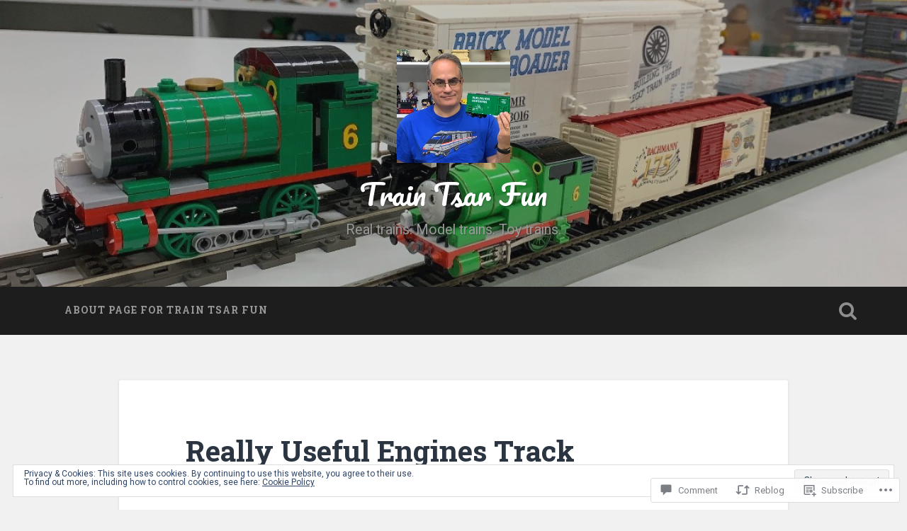

--- FILE ---
content_type: text/html; charset=UTF-8
request_url: https://traintsarfun.com/2016/02/05/really-useful-engines-track-master-pack/
body_size: 27171
content:

<!DOCTYPE html>

<html lang="en">
<head>
	<meta charset="UTF-8">
	<meta name="viewport" content="width=device-width, initial-scale=1.0, maximum-scale=1.0" >
	<link rel="profile" href="http://gmpg.org/xfn/11" />
	<link rel="pingback" href="https://traintsarfun.com/xmlrpc.php" />
	<title>Really Useful Engines Track Master Pack &#8211; Train Tsar Fun</title>
<meta name='robots' content='max-image-preview:large' />
<meta name="google-site-verification" content="dyDpbgy-CBIK3LVtoFj2JqMCyQYZ75fPHQw3Sp8znf8" />

<!-- Async WordPress.com Remote Login -->
<script id="wpcom_remote_login_js">
var wpcom_remote_login_extra_auth = '';
function wpcom_remote_login_remove_dom_node_id( element_id ) {
	var dom_node = document.getElementById( element_id );
	if ( dom_node ) { dom_node.parentNode.removeChild( dom_node ); }
}
function wpcom_remote_login_remove_dom_node_classes( class_name ) {
	var dom_nodes = document.querySelectorAll( '.' + class_name );
	for ( var i = 0; i < dom_nodes.length; i++ ) {
		dom_nodes[ i ].parentNode.removeChild( dom_nodes[ i ] );
	}
}
function wpcom_remote_login_final_cleanup() {
	wpcom_remote_login_remove_dom_node_classes( "wpcom_remote_login_msg" );
	wpcom_remote_login_remove_dom_node_id( "wpcom_remote_login_key" );
	wpcom_remote_login_remove_dom_node_id( "wpcom_remote_login_validate" );
	wpcom_remote_login_remove_dom_node_id( "wpcom_remote_login_js" );
	wpcom_remote_login_remove_dom_node_id( "wpcom_request_access_iframe" );
	wpcom_remote_login_remove_dom_node_id( "wpcom_request_access_styles" );
}

// Watch for messages back from the remote login
window.addEventListener( "message", function( e ) {
	if ( e.origin === "https://r-login.wordpress.com" ) {
		var data = {};
		try {
			data = JSON.parse( e.data );
		} catch( e ) {
			wpcom_remote_login_final_cleanup();
			return;
		}

		if ( data.msg === 'LOGIN' ) {
			// Clean up the login check iframe
			wpcom_remote_login_remove_dom_node_id( "wpcom_remote_login_key" );

			var id_regex = new RegExp( /^[0-9]+$/ );
			var token_regex = new RegExp( /^.*|.*|.*$/ );
			if (
				token_regex.test( data.token )
				&& id_regex.test( data.wpcomid )
			) {
				// We have everything we need to ask for a login
				var script = document.createElement( "script" );
				script.setAttribute( "id", "wpcom_remote_login_validate" );
				script.src = '/remote-login.php?wpcom_remote_login=validate'
					+ '&wpcomid=' + data.wpcomid
					+ '&token=' + encodeURIComponent( data.token )
					+ '&host=' + window.location.protocol
					+ '//' + window.location.hostname
					+ '&postid=261'
					+ '&is_singular=1';
				document.body.appendChild( script );
			}

			return;
		}

		// Safari ITP, not logged in, so redirect
		if ( data.msg === 'LOGIN-REDIRECT' ) {
			window.location = 'https://wordpress.com/log-in?redirect_to=' + window.location.href;
			return;
		}

		// Safari ITP, storage access failed, remove the request
		if ( data.msg === 'LOGIN-REMOVE' ) {
			var css_zap = 'html { -webkit-transition: margin-top 1s; transition: margin-top 1s; } /* 9001 */ html { margin-top: 0 !important; } * html body { margin-top: 0 !important; } @media screen and ( max-width: 782px ) { html { margin-top: 0 !important; } * html body { margin-top: 0 !important; } }';
			var style_zap = document.createElement( 'style' );
			style_zap.type = 'text/css';
			style_zap.appendChild( document.createTextNode( css_zap ) );
			document.body.appendChild( style_zap );

			var e = document.getElementById( 'wpcom_request_access_iframe' );
			e.parentNode.removeChild( e );

			document.cookie = 'wordpress_com_login_access=denied; path=/; max-age=31536000';

			return;
		}

		// Safari ITP
		if ( data.msg === 'REQUEST_ACCESS' ) {
			console.log( 'request access: safari' );

			// Check ITP iframe enable/disable knob
			if ( wpcom_remote_login_extra_auth !== 'safari_itp_iframe' ) {
				return;
			}

			// If we are in a "private window" there is no ITP.
			var private_window = false;
			try {
				var opendb = window.openDatabase( null, null, null, null );
			} catch( e ) {
				private_window = true;
			}

			if ( private_window ) {
				console.log( 'private window' );
				return;
			}

			var iframe = document.createElement( 'iframe' );
			iframe.id = 'wpcom_request_access_iframe';
			iframe.setAttribute( 'scrolling', 'no' );
			iframe.setAttribute( 'sandbox', 'allow-storage-access-by-user-activation allow-scripts allow-same-origin allow-top-navigation-by-user-activation' );
			iframe.src = 'https://r-login.wordpress.com/remote-login.php?wpcom_remote_login=request_access&origin=' + encodeURIComponent( data.origin ) + '&wpcomid=' + encodeURIComponent( data.wpcomid );

			var css = 'html { -webkit-transition: margin-top 1s; transition: margin-top 1s; } /* 9001 */ html { margin-top: 46px !important; } * html body { margin-top: 46px !important; } @media screen and ( max-width: 660px ) { html { margin-top: 71px !important; } * html body { margin-top: 71px !important; } #wpcom_request_access_iframe { display: block; height: 71px !important; } } #wpcom_request_access_iframe { border: 0px; height: 46px; position: fixed; top: 0; left: 0; width: 100%; min-width: 100%; z-index: 99999; background: #23282d; } ';

			var style = document.createElement( 'style' );
			style.type = 'text/css';
			style.id = 'wpcom_request_access_styles';
			style.appendChild( document.createTextNode( css ) );
			document.body.appendChild( style );

			document.body.appendChild( iframe );
		}

		if ( data.msg === 'DONE' ) {
			wpcom_remote_login_final_cleanup();
		}
	}
}, false );

// Inject the remote login iframe after the page has had a chance to load
// more critical resources
window.addEventListener( "DOMContentLoaded", function( e ) {
	var iframe = document.createElement( "iframe" );
	iframe.style.display = "none";
	iframe.setAttribute( "scrolling", "no" );
	iframe.setAttribute( "id", "wpcom_remote_login_key" );
	iframe.src = "https://r-login.wordpress.com/remote-login.php"
		+ "?wpcom_remote_login=key"
		+ "&origin=aHR0cHM6Ly90cmFpbnRzYXJmdW4uY29t"
		+ "&wpcomid=95531994"
		+ "&time=" + Math.floor( Date.now() / 1000 );
	document.body.appendChild( iframe );
}, false );
</script>
<link rel='dns-prefetch' href='//s0.wp.com' />
<link rel='dns-prefetch' href='//widgets.wp.com' />
<link rel='dns-prefetch' href='//wordpress.com' />
<link rel='dns-prefetch' href='//fonts-api.wp.com' />
<link rel='dns-prefetch' href='//af.pubmine.com' />
<link rel="alternate" type="application/rss+xml" title="Train Tsar Fun &raquo; Feed" href="https://traintsarfun.com/feed/" />
<link rel="alternate" type="application/rss+xml" title="Train Tsar Fun &raquo; Comments Feed" href="https://traintsarfun.com/comments/feed/" />
<link rel="alternate" type="application/rss+xml" title="Train Tsar Fun &raquo; Really Useful Engines Track Master&nbsp;Pack Comments Feed" href="https://traintsarfun.com/2016/02/05/really-useful-engines-track-master-pack/feed/" />
	<script type="text/javascript">
		/* <![CDATA[ */
		function addLoadEvent(func) {
			var oldonload = window.onload;
			if (typeof window.onload != 'function') {
				window.onload = func;
			} else {
				window.onload = function () {
					oldonload();
					func();
				}
			}
		}
		/* ]]> */
	</script>
	<link crossorigin='anonymous' rel='stylesheet' id='all-css-0-1' href='/_static/??-eJx9zN0KwjAMhuEbsgZ/5vBAvJbShtE1bYNJKLt7NxEEEQ9fku+Bzi60qlgVijkmm1IV6ClOqAJo67XlhI58B8XC5BUFRBfCfRDZwW9gRmUf8rtBrEJp0WjdPnAzouMm+lX/REoZP+6rtvd7uR3G4XQcr5fzMD8BGYBNRA==&cssminify=yes' type='text/css' media='all' />
<style id='wp-emoji-styles-inline-css'>

	img.wp-smiley, img.emoji {
		display: inline !important;
		border: none !important;
		box-shadow: none !important;
		height: 1em !important;
		width: 1em !important;
		margin: 0 0.07em !important;
		vertical-align: -0.1em !important;
		background: none !important;
		padding: 0 !important;
	}
/*# sourceURL=wp-emoji-styles-inline-css */
</style>
<link crossorigin='anonymous' rel='stylesheet' id='all-css-2-1' href='/wp-content/plugins/gutenberg-core/v22.2.0/build/styles/block-library/style.css?m=1764855221i&cssminify=yes' type='text/css' media='all' />
<style id='wp-block-library-inline-css'>
.has-text-align-justify {
	text-align:justify;
}
.has-text-align-justify{text-align:justify;}

/*# sourceURL=wp-block-library-inline-css */
</style><style id='global-styles-inline-css'>
:root{--wp--preset--aspect-ratio--square: 1;--wp--preset--aspect-ratio--4-3: 4/3;--wp--preset--aspect-ratio--3-4: 3/4;--wp--preset--aspect-ratio--3-2: 3/2;--wp--preset--aspect-ratio--2-3: 2/3;--wp--preset--aspect-ratio--16-9: 16/9;--wp--preset--aspect-ratio--9-16: 9/16;--wp--preset--color--black: #000000;--wp--preset--color--cyan-bluish-gray: #abb8c3;--wp--preset--color--white: #ffffff;--wp--preset--color--pale-pink: #f78da7;--wp--preset--color--vivid-red: #cf2e2e;--wp--preset--color--luminous-vivid-orange: #ff6900;--wp--preset--color--luminous-vivid-amber: #fcb900;--wp--preset--color--light-green-cyan: #7bdcb5;--wp--preset--color--vivid-green-cyan: #00d084;--wp--preset--color--pale-cyan-blue: #8ed1fc;--wp--preset--color--vivid-cyan-blue: #0693e3;--wp--preset--color--vivid-purple: #9b51e0;--wp--preset--gradient--vivid-cyan-blue-to-vivid-purple: linear-gradient(135deg,rgb(6,147,227) 0%,rgb(155,81,224) 100%);--wp--preset--gradient--light-green-cyan-to-vivid-green-cyan: linear-gradient(135deg,rgb(122,220,180) 0%,rgb(0,208,130) 100%);--wp--preset--gradient--luminous-vivid-amber-to-luminous-vivid-orange: linear-gradient(135deg,rgb(252,185,0) 0%,rgb(255,105,0) 100%);--wp--preset--gradient--luminous-vivid-orange-to-vivid-red: linear-gradient(135deg,rgb(255,105,0) 0%,rgb(207,46,46) 100%);--wp--preset--gradient--very-light-gray-to-cyan-bluish-gray: linear-gradient(135deg,rgb(238,238,238) 0%,rgb(169,184,195) 100%);--wp--preset--gradient--cool-to-warm-spectrum: linear-gradient(135deg,rgb(74,234,220) 0%,rgb(151,120,209) 20%,rgb(207,42,186) 40%,rgb(238,44,130) 60%,rgb(251,105,98) 80%,rgb(254,248,76) 100%);--wp--preset--gradient--blush-light-purple: linear-gradient(135deg,rgb(255,206,236) 0%,rgb(152,150,240) 100%);--wp--preset--gradient--blush-bordeaux: linear-gradient(135deg,rgb(254,205,165) 0%,rgb(254,45,45) 50%,rgb(107,0,62) 100%);--wp--preset--gradient--luminous-dusk: linear-gradient(135deg,rgb(255,203,112) 0%,rgb(199,81,192) 50%,rgb(65,88,208) 100%);--wp--preset--gradient--pale-ocean: linear-gradient(135deg,rgb(255,245,203) 0%,rgb(182,227,212) 50%,rgb(51,167,181) 100%);--wp--preset--gradient--electric-grass: linear-gradient(135deg,rgb(202,248,128) 0%,rgb(113,206,126) 100%);--wp--preset--gradient--midnight: linear-gradient(135deg,rgb(2,3,129) 0%,rgb(40,116,252) 100%);--wp--preset--font-size--small: 13px;--wp--preset--font-size--medium: 20px;--wp--preset--font-size--large: 36px;--wp--preset--font-size--x-large: 42px;--wp--preset--font-family--albert-sans: 'Albert Sans', sans-serif;--wp--preset--font-family--alegreya: Alegreya, serif;--wp--preset--font-family--arvo: Arvo, serif;--wp--preset--font-family--bodoni-moda: 'Bodoni Moda', serif;--wp--preset--font-family--bricolage-grotesque: 'Bricolage Grotesque', sans-serif;--wp--preset--font-family--cabin: Cabin, sans-serif;--wp--preset--font-family--chivo: Chivo, sans-serif;--wp--preset--font-family--commissioner: Commissioner, sans-serif;--wp--preset--font-family--cormorant: Cormorant, serif;--wp--preset--font-family--courier-prime: 'Courier Prime', monospace;--wp--preset--font-family--crimson-pro: 'Crimson Pro', serif;--wp--preset--font-family--dm-mono: 'DM Mono', monospace;--wp--preset--font-family--dm-sans: 'DM Sans', sans-serif;--wp--preset--font-family--dm-serif-display: 'DM Serif Display', serif;--wp--preset--font-family--domine: Domine, serif;--wp--preset--font-family--eb-garamond: 'EB Garamond', serif;--wp--preset--font-family--epilogue: Epilogue, sans-serif;--wp--preset--font-family--fahkwang: Fahkwang, sans-serif;--wp--preset--font-family--figtree: Figtree, sans-serif;--wp--preset--font-family--fira-sans: 'Fira Sans', sans-serif;--wp--preset--font-family--fjalla-one: 'Fjalla One', sans-serif;--wp--preset--font-family--fraunces: Fraunces, serif;--wp--preset--font-family--gabarito: Gabarito, system-ui;--wp--preset--font-family--ibm-plex-mono: 'IBM Plex Mono', monospace;--wp--preset--font-family--ibm-plex-sans: 'IBM Plex Sans', sans-serif;--wp--preset--font-family--ibarra-real-nova: 'Ibarra Real Nova', serif;--wp--preset--font-family--instrument-serif: 'Instrument Serif', serif;--wp--preset--font-family--inter: Inter, sans-serif;--wp--preset--font-family--josefin-sans: 'Josefin Sans', sans-serif;--wp--preset--font-family--jost: Jost, sans-serif;--wp--preset--font-family--libre-baskerville: 'Libre Baskerville', serif;--wp--preset--font-family--libre-franklin: 'Libre Franklin', sans-serif;--wp--preset--font-family--literata: Literata, serif;--wp--preset--font-family--lora: Lora, serif;--wp--preset--font-family--merriweather: Merriweather, serif;--wp--preset--font-family--montserrat: Montserrat, sans-serif;--wp--preset--font-family--newsreader: Newsreader, serif;--wp--preset--font-family--noto-sans-mono: 'Noto Sans Mono', sans-serif;--wp--preset--font-family--nunito: Nunito, sans-serif;--wp--preset--font-family--open-sans: 'Open Sans', sans-serif;--wp--preset--font-family--overpass: Overpass, sans-serif;--wp--preset--font-family--pt-serif: 'PT Serif', serif;--wp--preset--font-family--petrona: Petrona, serif;--wp--preset--font-family--piazzolla: Piazzolla, serif;--wp--preset--font-family--playfair-display: 'Playfair Display', serif;--wp--preset--font-family--plus-jakarta-sans: 'Plus Jakarta Sans', sans-serif;--wp--preset--font-family--poppins: Poppins, sans-serif;--wp--preset--font-family--raleway: Raleway, sans-serif;--wp--preset--font-family--roboto: Roboto, sans-serif;--wp--preset--font-family--roboto-slab: 'Roboto Slab', serif;--wp--preset--font-family--rubik: Rubik, sans-serif;--wp--preset--font-family--rufina: Rufina, serif;--wp--preset--font-family--sora: Sora, sans-serif;--wp--preset--font-family--source-sans-3: 'Source Sans 3', sans-serif;--wp--preset--font-family--source-serif-4: 'Source Serif 4', serif;--wp--preset--font-family--space-mono: 'Space Mono', monospace;--wp--preset--font-family--syne: Syne, sans-serif;--wp--preset--font-family--texturina: Texturina, serif;--wp--preset--font-family--urbanist: Urbanist, sans-serif;--wp--preset--font-family--work-sans: 'Work Sans', sans-serif;--wp--preset--spacing--20: 0.44rem;--wp--preset--spacing--30: 0.67rem;--wp--preset--spacing--40: 1rem;--wp--preset--spacing--50: 1.5rem;--wp--preset--spacing--60: 2.25rem;--wp--preset--spacing--70: 3.38rem;--wp--preset--spacing--80: 5.06rem;--wp--preset--shadow--natural: 6px 6px 9px rgba(0, 0, 0, 0.2);--wp--preset--shadow--deep: 12px 12px 50px rgba(0, 0, 0, 0.4);--wp--preset--shadow--sharp: 6px 6px 0px rgba(0, 0, 0, 0.2);--wp--preset--shadow--outlined: 6px 6px 0px -3px rgb(255, 255, 255), 6px 6px rgb(0, 0, 0);--wp--preset--shadow--crisp: 6px 6px 0px rgb(0, 0, 0);}:where(.is-layout-flex){gap: 0.5em;}:where(.is-layout-grid){gap: 0.5em;}body .is-layout-flex{display: flex;}.is-layout-flex{flex-wrap: wrap;align-items: center;}.is-layout-flex > :is(*, div){margin: 0;}body .is-layout-grid{display: grid;}.is-layout-grid > :is(*, div){margin: 0;}:where(.wp-block-columns.is-layout-flex){gap: 2em;}:where(.wp-block-columns.is-layout-grid){gap: 2em;}:where(.wp-block-post-template.is-layout-flex){gap: 1.25em;}:where(.wp-block-post-template.is-layout-grid){gap: 1.25em;}.has-black-color{color: var(--wp--preset--color--black) !important;}.has-cyan-bluish-gray-color{color: var(--wp--preset--color--cyan-bluish-gray) !important;}.has-white-color{color: var(--wp--preset--color--white) !important;}.has-pale-pink-color{color: var(--wp--preset--color--pale-pink) !important;}.has-vivid-red-color{color: var(--wp--preset--color--vivid-red) !important;}.has-luminous-vivid-orange-color{color: var(--wp--preset--color--luminous-vivid-orange) !important;}.has-luminous-vivid-amber-color{color: var(--wp--preset--color--luminous-vivid-amber) !important;}.has-light-green-cyan-color{color: var(--wp--preset--color--light-green-cyan) !important;}.has-vivid-green-cyan-color{color: var(--wp--preset--color--vivid-green-cyan) !important;}.has-pale-cyan-blue-color{color: var(--wp--preset--color--pale-cyan-blue) !important;}.has-vivid-cyan-blue-color{color: var(--wp--preset--color--vivid-cyan-blue) !important;}.has-vivid-purple-color{color: var(--wp--preset--color--vivid-purple) !important;}.has-black-background-color{background-color: var(--wp--preset--color--black) !important;}.has-cyan-bluish-gray-background-color{background-color: var(--wp--preset--color--cyan-bluish-gray) !important;}.has-white-background-color{background-color: var(--wp--preset--color--white) !important;}.has-pale-pink-background-color{background-color: var(--wp--preset--color--pale-pink) !important;}.has-vivid-red-background-color{background-color: var(--wp--preset--color--vivid-red) !important;}.has-luminous-vivid-orange-background-color{background-color: var(--wp--preset--color--luminous-vivid-orange) !important;}.has-luminous-vivid-amber-background-color{background-color: var(--wp--preset--color--luminous-vivid-amber) !important;}.has-light-green-cyan-background-color{background-color: var(--wp--preset--color--light-green-cyan) !important;}.has-vivid-green-cyan-background-color{background-color: var(--wp--preset--color--vivid-green-cyan) !important;}.has-pale-cyan-blue-background-color{background-color: var(--wp--preset--color--pale-cyan-blue) !important;}.has-vivid-cyan-blue-background-color{background-color: var(--wp--preset--color--vivid-cyan-blue) !important;}.has-vivid-purple-background-color{background-color: var(--wp--preset--color--vivid-purple) !important;}.has-black-border-color{border-color: var(--wp--preset--color--black) !important;}.has-cyan-bluish-gray-border-color{border-color: var(--wp--preset--color--cyan-bluish-gray) !important;}.has-white-border-color{border-color: var(--wp--preset--color--white) !important;}.has-pale-pink-border-color{border-color: var(--wp--preset--color--pale-pink) !important;}.has-vivid-red-border-color{border-color: var(--wp--preset--color--vivid-red) !important;}.has-luminous-vivid-orange-border-color{border-color: var(--wp--preset--color--luminous-vivid-orange) !important;}.has-luminous-vivid-amber-border-color{border-color: var(--wp--preset--color--luminous-vivid-amber) !important;}.has-light-green-cyan-border-color{border-color: var(--wp--preset--color--light-green-cyan) !important;}.has-vivid-green-cyan-border-color{border-color: var(--wp--preset--color--vivid-green-cyan) !important;}.has-pale-cyan-blue-border-color{border-color: var(--wp--preset--color--pale-cyan-blue) !important;}.has-vivid-cyan-blue-border-color{border-color: var(--wp--preset--color--vivid-cyan-blue) !important;}.has-vivid-purple-border-color{border-color: var(--wp--preset--color--vivid-purple) !important;}.has-vivid-cyan-blue-to-vivid-purple-gradient-background{background: var(--wp--preset--gradient--vivid-cyan-blue-to-vivid-purple) !important;}.has-light-green-cyan-to-vivid-green-cyan-gradient-background{background: var(--wp--preset--gradient--light-green-cyan-to-vivid-green-cyan) !important;}.has-luminous-vivid-amber-to-luminous-vivid-orange-gradient-background{background: var(--wp--preset--gradient--luminous-vivid-amber-to-luminous-vivid-orange) !important;}.has-luminous-vivid-orange-to-vivid-red-gradient-background{background: var(--wp--preset--gradient--luminous-vivid-orange-to-vivid-red) !important;}.has-very-light-gray-to-cyan-bluish-gray-gradient-background{background: var(--wp--preset--gradient--very-light-gray-to-cyan-bluish-gray) !important;}.has-cool-to-warm-spectrum-gradient-background{background: var(--wp--preset--gradient--cool-to-warm-spectrum) !important;}.has-blush-light-purple-gradient-background{background: var(--wp--preset--gradient--blush-light-purple) !important;}.has-blush-bordeaux-gradient-background{background: var(--wp--preset--gradient--blush-bordeaux) !important;}.has-luminous-dusk-gradient-background{background: var(--wp--preset--gradient--luminous-dusk) !important;}.has-pale-ocean-gradient-background{background: var(--wp--preset--gradient--pale-ocean) !important;}.has-electric-grass-gradient-background{background: var(--wp--preset--gradient--electric-grass) !important;}.has-midnight-gradient-background{background: var(--wp--preset--gradient--midnight) !important;}.has-small-font-size{font-size: var(--wp--preset--font-size--small) !important;}.has-medium-font-size{font-size: var(--wp--preset--font-size--medium) !important;}.has-large-font-size{font-size: var(--wp--preset--font-size--large) !important;}.has-x-large-font-size{font-size: var(--wp--preset--font-size--x-large) !important;}.has-albert-sans-font-family{font-family: var(--wp--preset--font-family--albert-sans) !important;}.has-alegreya-font-family{font-family: var(--wp--preset--font-family--alegreya) !important;}.has-arvo-font-family{font-family: var(--wp--preset--font-family--arvo) !important;}.has-bodoni-moda-font-family{font-family: var(--wp--preset--font-family--bodoni-moda) !important;}.has-bricolage-grotesque-font-family{font-family: var(--wp--preset--font-family--bricolage-grotesque) !important;}.has-cabin-font-family{font-family: var(--wp--preset--font-family--cabin) !important;}.has-chivo-font-family{font-family: var(--wp--preset--font-family--chivo) !important;}.has-commissioner-font-family{font-family: var(--wp--preset--font-family--commissioner) !important;}.has-cormorant-font-family{font-family: var(--wp--preset--font-family--cormorant) !important;}.has-courier-prime-font-family{font-family: var(--wp--preset--font-family--courier-prime) !important;}.has-crimson-pro-font-family{font-family: var(--wp--preset--font-family--crimson-pro) !important;}.has-dm-mono-font-family{font-family: var(--wp--preset--font-family--dm-mono) !important;}.has-dm-sans-font-family{font-family: var(--wp--preset--font-family--dm-sans) !important;}.has-dm-serif-display-font-family{font-family: var(--wp--preset--font-family--dm-serif-display) !important;}.has-domine-font-family{font-family: var(--wp--preset--font-family--domine) !important;}.has-eb-garamond-font-family{font-family: var(--wp--preset--font-family--eb-garamond) !important;}.has-epilogue-font-family{font-family: var(--wp--preset--font-family--epilogue) !important;}.has-fahkwang-font-family{font-family: var(--wp--preset--font-family--fahkwang) !important;}.has-figtree-font-family{font-family: var(--wp--preset--font-family--figtree) !important;}.has-fira-sans-font-family{font-family: var(--wp--preset--font-family--fira-sans) !important;}.has-fjalla-one-font-family{font-family: var(--wp--preset--font-family--fjalla-one) !important;}.has-fraunces-font-family{font-family: var(--wp--preset--font-family--fraunces) !important;}.has-gabarito-font-family{font-family: var(--wp--preset--font-family--gabarito) !important;}.has-ibm-plex-mono-font-family{font-family: var(--wp--preset--font-family--ibm-plex-mono) !important;}.has-ibm-plex-sans-font-family{font-family: var(--wp--preset--font-family--ibm-plex-sans) !important;}.has-ibarra-real-nova-font-family{font-family: var(--wp--preset--font-family--ibarra-real-nova) !important;}.has-instrument-serif-font-family{font-family: var(--wp--preset--font-family--instrument-serif) !important;}.has-inter-font-family{font-family: var(--wp--preset--font-family--inter) !important;}.has-josefin-sans-font-family{font-family: var(--wp--preset--font-family--josefin-sans) !important;}.has-jost-font-family{font-family: var(--wp--preset--font-family--jost) !important;}.has-libre-baskerville-font-family{font-family: var(--wp--preset--font-family--libre-baskerville) !important;}.has-libre-franklin-font-family{font-family: var(--wp--preset--font-family--libre-franklin) !important;}.has-literata-font-family{font-family: var(--wp--preset--font-family--literata) !important;}.has-lora-font-family{font-family: var(--wp--preset--font-family--lora) !important;}.has-merriweather-font-family{font-family: var(--wp--preset--font-family--merriweather) !important;}.has-montserrat-font-family{font-family: var(--wp--preset--font-family--montserrat) !important;}.has-newsreader-font-family{font-family: var(--wp--preset--font-family--newsreader) !important;}.has-noto-sans-mono-font-family{font-family: var(--wp--preset--font-family--noto-sans-mono) !important;}.has-nunito-font-family{font-family: var(--wp--preset--font-family--nunito) !important;}.has-open-sans-font-family{font-family: var(--wp--preset--font-family--open-sans) !important;}.has-overpass-font-family{font-family: var(--wp--preset--font-family--overpass) !important;}.has-pt-serif-font-family{font-family: var(--wp--preset--font-family--pt-serif) !important;}.has-petrona-font-family{font-family: var(--wp--preset--font-family--petrona) !important;}.has-piazzolla-font-family{font-family: var(--wp--preset--font-family--piazzolla) !important;}.has-playfair-display-font-family{font-family: var(--wp--preset--font-family--playfair-display) !important;}.has-plus-jakarta-sans-font-family{font-family: var(--wp--preset--font-family--plus-jakarta-sans) !important;}.has-poppins-font-family{font-family: var(--wp--preset--font-family--poppins) !important;}.has-raleway-font-family{font-family: var(--wp--preset--font-family--raleway) !important;}.has-roboto-font-family{font-family: var(--wp--preset--font-family--roboto) !important;}.has-roboto-slab-font-family{font-family: var(--wp--preset--font-family--roboto-slab) !important;}.has-rubik-font-family{font-family: var(--wp--preset--font-family--rubik) !important;}.has-rufina-font-family{font-family: var(--wp--preset--font-family--rufina) !important;}.has-sora-font-family{font-family: var(--wp--preset--font-family--sora) !important;}.has-source-sans-3-font-family{font-family: var(--wp--preset--font-family--source-sans-3) !important;}.has-source-serif-4-font-family{font-family: var(--wp--preset--font-family--source-serif-4) !important;}.has-space-mono-font-family{font-family: var(--wp--preset--font-family--space-mono) !important;}.has-syne-font-family{font-family: var(--wp--preset--font-family--syne) !important;}.has-texturina-font-family{font-family: var(--wp--preset--font-family--texturina) !important;}.has-urbanist-font-family{font-family: var(--wp--preset--font-family--urbanist) !important;}.has-work-sans-font-family{font-family: var(--wp--preset--font-family--work-sans) !important;}
/*# sourceURL=global-styles-inline-css */
</style>

<style id='classic-theme-styles-inline-css'>
/*! This file is auto-generated */
.wp-block-button__link{color:#fff;background-color:#32373c;border-radius:9999px;box-shadow:none;text-decoration:none;padding:calc(.667em + 2px) calc(1.333em + 2px);font-size:1.125em}.wp-block-file__button{background:#32373c;color:#fff;text-decoration:none}
/*# sourceURL=/wp-includes/css/classic-themes.min.css */
</style>
<link crossorigin='anonymous' rel='stylesheet' id='all-css-4-1' href='/_static/??-eJx9jksOwjAMRC9EsEAtnwXiKCgfC1LqJIqd9vq4qtgAYmPJM/PsgbkYn5NgEqBmytjuMTH4XFF1KlZAE4QhWhyRNLb1zBv4jc1FGeNcqchsdFJsZOShIP/jBpRi/dOotJ5YDeCW3t5twhRyBdskkxWJ/osCrh5ci2OACavTzyoulflzX7pc6bI7Hk777tx1/fACNXxjkA==&cssminify=yes' type='text/css' media='all' />
<link rel='stylesheet' id='verbum-gutenberg-css-css' href='https://widgets.wp.com/verbum-block-editor/block-editor.css?ver=1738686361' media='all' />
<link crossorigin='anonymous' rel='stylesheet' id='all-css-6-1' href='/_static/??/wp-content/mu-plugins/comment-likes/css/comment-likes.css,/i/noticons/noticons.css,/wp-content/themes/pub/baskerville/style.css?m=1766435804j&cssminify=yes' type='text/css' media='all' />
<link rel='stylesheet' id='baskerville-fonts-css' href='https://fonts-api.wp.com/css?family=Roboto+Slab%3A400%2C700%7CRoboto%3A400%2C400italic%2C700%2C700italic%2C300%7CPacifico%3A400&#038;subset=latin%2Clatin-ext' media='all' />
<link crossorigin='anonymous' rel='stylesheet' id='all-css-8-1' href='/_static/??-eJyFi8EKQiEQRX+oaXhgVIvoW1TmmTU64viS/j6jFkVQu3O492Av4CU3yg3biRIplsWhs3qheo3MhPOYbSeV9GR4ydqrrvB/H7NHbTcm6MVL+srSAoWXELNiJccSBgYcrzf9FQUSYPG2RckfAjPbWB/pMR0ms9kbs9tO5nwHpSJbPw==&cssminify=yes' type='text/css' media='all' />
<link crossorigin='anonymous' rel='stylesheet' id='print-css-9-1' href='/wp-content/mu-plugins/global-print/global-print.css?m=1465851035i&cssminify=yes' type='text/css' media='print' />
<style id='jetpack-global-styles-frontend-style-inline-css'>
:root { --font-headings: unset; --font-base: unset; --font-headings-default: -apple-system,BlinkMacSystemFont,"Segoe UI",Roboto,Oxygen-Sans,Ubuntu,Cantarell,"Helvetica Neue",sans-serif; --font-base-default: -apple-system,BlinkMacSystemFont,"Segoe UI",Roboto,Oxygen-Sans,Ubuntu,Cantarell,"Helvetica Neue",sans-serif;}
/*# sourceURL=jetpack-global-styles-frontend-style-inline-css */
</style>
<link crossorigin='anonymous' rel='stylesheet' id='all-css-12-1' href='/_static/??-eJyNjcsKAjEMRX/IGtQZBxfip0hMS9sxTYppGfx7H7gRN+7ugcs5sFRHKi1Ig9Jd5R6zGMyhVaTrh8G6QFHfORhYwlvw6P39PbPENZmt4G/ROQuBKWVkxxrVvuBH1lIoz2waILJekF+HUzlupnG3nQ77YZwfuRJIaQ==&cssminify=yes' type='text/css' media='all' />
<script type="text/javascript" id="jetpack_related-posts-js-extra">
/* <![CDATA[ */
var related_posts_js_options = {"post_heading":"h4"};
//# sourceURL=jetpack_related-posts-js-extra
/* ]]> */
</script>
<script type="text/javascript" id="wpcom-actionbar-placeholder-js-extra">
/* <![CDATA[ */
var actionbardata = {"siteID":"95531994","postID":"261","siteURL":"https://traintsarfun.com","xhrURL":"https://traintsarfun.com/wp-admin/admin-ajax.php","nonce":"bf8850f560","isLoggedIn":"","statusMessage":"","subsEmailDefault":"instantly","proxyScriptUrl":"https://s0.wp.com/wp-content/js/wpcom-proxy-request.js?m=1513050504i&amp;ver=20211021","shortlink":"https://wp.me/p6sQeC-4d","i18n":{"followedText":"New posts from this site will now appear in your \u003Ca href=\"https://wordpress.com/reader\"\u003EReader\u003C/a\u003E","foldBar":"Collapse this bar","unfoldBar":"Expand this bar","shortLinkCopied":"Shortlink copied to clipboard."}};
//# sourceURL=wpcom-actionbar-placeholder-js-extra
/* ]]> */
</script>
<script type="text/javascript" id="jetpack-mu-wpcom-settings-js-before">
/* <![CDATA[ */
var JETPACK_MU_WPCOM_SETTINGS = {"assetsUrl":"https://s0.wp.com/wp-content/mu-plugins/jetpack-mu-wpcom-plugin/sun/jetpack_vendor/automattic/jetpack-mu-wpcom/src/build/"};
//# sourceURL=jetpack-mu-wpcom-settings-js-before
/* ]]> */
</script>
<script crossorigin='anonymous' type='text/javascript'  src='/_static/??-eJx1j1EKwjAQRC/kdq1Q2h/xKFKTEBKTTcwm1t7eFKtU0K9hmOENg1MEESgryugLRFe0IUarchzFdfXIhfBsSOClGCcxKTdmJSEGzvztGm+osbzDDdfWjssQU3jM76zCXJGKl9DeikrzKlvA3xJ4o1Md/bV2cUF/fkwhyVEyCDcyv0DCR7wfFgEKBFrGVBEnf2z7rtu3bT8M9gk9l2bI'></script>
<script type="text/javascript" id="rlt-proxy-js-after">
/* <![CDATA[ */
	rltInitialize( {"token":null,"iframeOrigins":["https:\/\/widgets.wp.com"]} );
//# sourceURL=rlt-proxy-js-after
/* ]]> */
</script>
<link rel="EditURI" type="application/rsd+xml" title="RSD" href="https://traintsarfun.wordpress.com/xmlrpc.php?rsd" />
<meta name="generator" content="WordPress.com" />
<link rel="canonical" href="https://traintsarfun.com/2016/02/05/really-useful-engines-track-master-pack/" />
<link rel='shortlink' href='https://wp.me/p6sQeC-4d' />
<link rel="alternate" type="application/json+oembed" href="https://public-api.wordpress.com/oembed/?format=json&amp;url=https%3A%2F%2Ftraintsarfun.com%2F2016%2F02%2F05%2Freally-useful-engines-track-master-pack%2F&amp;for=wpcom-auto-discovery" /><link rel="alternate" type="application/xml+oembed" href="https://public-api.wordpress.com/oembed/?format=xml&amp;url=https%3A%2F%2Ftraintsarfun.com%2F2016%2F02%2F05%2Freally-useful-engines-track-master-pack%2F&amp;for=wpcom-auto-discovery" />
<!-- Jetpack Open Graph Tags -->
<meta property="og:type" content="article" />
<meta property="og:title" content="Really Useful Engines Track Master Pack" />
<meta property="og:url" content="https://traintsarfun.com/2016/02/05/really-useful-engines-track-master-pack/" />
<meta property="og:description" content="Visit the post for more." />
<meta property="article:published_time" content="2016-02-05T04:26:55+00:00" />
<meta property="article:modified_time" content="2016-02-05T04:27:53+00:00" />
<meta property="og:site_name" content="Train Tsar Fun" />
<meta property="og:image" content="http://img.youtube.com/vi/g0Ny9HwSyoE/0.jpg" />
<meta property="og:image:secure_url" content="https://img.youtube.com/vi/g0Ny9HwSyoE/0.jpg" />
<meta property="og:image:width" content="200" />
<meta property="og:image:height" content="200" />
<meta property="og:image:alt" content="" />
<meta property="og:locale" content="en_US" />
<meta property="og:video:type" content="text/html" />
<meta property="og:video" content="http://www.youtube.com/embed/g0Ny9HwSyoE" />
<meta property="og:video:secure_url" content="https://www.youtube.com/embed/g0Ny9HwSyoE" />
<meta property="article:publisher" content="https://www.facebook.com/WordPresscom" />
<meta name="twitter:text:title" content="Really Useful Engines Track Master&nbsp;Pack" />
<meta name="twitter:image" content="http://img.youtube.com/vi/g0Ny9HwSyoE/0.jpg?w=640" />
<meta name="twitter:card" content="summary_large_image" />
<meta name="twitter:description" content="Video post." />

<!-- End Jetpack Open Graph Tags -->
<link rel='openid.server' href='https://traintsarfun.com/?openidserver=1' />
<link rel='openid.delegate' href='https://traintsarfun.com/' />
<link rel="search" type="application/opensearchdescription+xml" href="https://traintsarfun.com/osd.xml" title="Train Tsar Fun" />
<link rel="search" type="application/opensearchdescription+xml" href="https://s1.wp.com/opensearch.xml" title="WordPress.com" />
<style type="text/css">.recentcomments a{display:inline !important;padding:0 !important;margin:0 !important;}</style>		<style type="text/css">
			.recentcomments a {
				display: inline !important;
				padding: 0 !important;
				margin: 0 !important;
			}

			table.recentcommentsavatartop img.avatar, table.recentcommentsavatarend img.avatar {
				border: 0px;
				margin: 0;
			}

			table.recentcommentsavatartop a, table.recentcommentsavatarend a {
				border: 0px !important;
				background-color: transparent !important;
			}

			td.recentcommentsavatarend, td.recentcommentsavatartop {
				padding: 0px 0px 1px 0px;
				margin: 0px;
			}

			td.recentcommentstextend {
				border: none !important;
				padding: 0px 0px 2px 10px;
			}

			.rtl td.recentcommentstextend {
				padding: 0px 10px 2px 0px;
			}

			td.recentcommentstexttop {
				border: none;
				padding: 0px 0px 0px 10px;
			}

			.rtl td.recentcommentstexttop {
				padding: 0px 10px 0px 0px;
			}
		</style>
		<meta name="description" content="https://www.youtube.com/watch?v=g0Ny9HwSyoE" />
<script type="text/javascript">
/* <![CDATA[ */
var wa_client = {}; wa_client.cmd = []; wa_client.config = { 'blog_id': 95531994, 'blog_language': 'en', 'is_wordads': false, 'hosting_type': 0, 'afp_account_id': null, 'afp_host_id': 5038568878849053, 'theme': 'pub/baskerville', '_': { 'title': 'Advertisement', 'privacy_settings': 'Privacy Settings' }, 'formats': [ 'inline', 'belowpost', 'bottom_sticky', 'sidebar_sticky_right', 'sidebar', 'gutenberg_rectangle', 'gutenberg_leaderboard', 'gutenberg_mobile_leaderboard', 'gutenberg_skyscraper' ] };
/* ]]> */
</script>
		<script type="text/javascript">

			window.doNotSellCallback = function() {

				var linkElements = [
					'a[href="https://wordpress.com/?ref=footer_blog"]',
					'a[href="https://wordpress.com/?ref=footer_website"]',
					'a[href="https://wordpress.com/?ref=vertical_footer"]',
					'a[href^="https://wordpress.com/?ref=footer_segment_"]',
				].join(',');

				var dnsLink = document.createElement( 'a' );
				dnsLink.href = 'https://wordpress.com/advertising-program-optout/';
				dnsLink.classList.add( 'do-not-sell-link' );
				dnsLink.rel = 'nofollow';
				dnsLink.style.marginLeft = '0.5em';
				dnsLink.textContent = 'Do Not Sell or Share My Personal Information';

				var creditLinks = document.querySelectorAll( linkElements );

				if ( 0 === creditLinks.length ) {
					return false;
				}

				Array.prototype.forEach.call( creditLinks, function( el ) {
					el.insertAdjacentElement( 'afterend', dnsLink );
				});

				return true;
			};

		</script>
		<link rel="icon" href="https://traintsarfun.com/wp-content/uploads/2016/10/cropped-img_8533.jpg?w=32" sizes="32x32" />
<link rel="icon" href="https://traintsarfun.com/wp-content/uploads/2016/10/cropped-img_8533.jpg?w=192" sizes="192x192" />
<link rel="apple-touch-icon" href="https://traintsarfun.com/wp-content/uploads/2016/10/cropped-img_8533.jpg?w=180" />
<meta name="msapplication-TileImage" content="https://traintsarfun.com/wp-content/uploads/2016/10/cropped-img_8533.jpg?w=270" />
<script type="text/javascript">
	window.google_analytics_uacct = "UA-52447-2";
</script>

<script type="text/javascript">
	var _gaq = _gaq || [];
	_gaq.push(['_setAccount', 'UA-52447-2']);
	_gaq.push(['_gat._anonymizeIp']);
	_gaq.push(['_setDomainName', 'none']);
	_gaq.push(['_setAllowLinker', true]);
	_gaq.push(['_initData']);
	_gaq.push(['_trackPageview']);

	(function() {
		var ga = document.createElement('script'); ga.type = 'text/javascript'; ga.async = true;
		ga.src = ('https:' == document.location.protocol ? 'https://ssl' : 'http://www') + '.google-analytics.com/ga.js';
		(document.getElementsByTagName('head')[0] || document.getElementsByTagName('body')[0]).appendChild(ga);
	})();
</script>
<link crossorigin='anonymous' rel='stylesheet' id='all-css-0-3' href='/wp-content/mu-plugins/jetpack-mu-wpcom-plugin/sun/jetpack_vendor/automattic/jetpack-classic-theme-helper/dist/responsive-videos/responsive-videos.css?m=1737671034i&cssminify=yes' type='text/css' media='all' />
</head>

<body class="wp-singular post-template-default single single-post postid-261 single-format-standard wp-custom-logo wp-theme-pubbaskerville customizer-styles-applied no-featured-image jetpack-reblog-enabled has-site-logo">

	<div class="header section small-padding bg-dark bg-image" style="background-image: url(https://traintsarfun.com/wp-content/uploads/2020/06/cropped-image-7-1.jpg);">

		<div class="cover"></div>

		<a href="#search-container" class="screen-reader-text search-toggle">Search</a>
		<div class="header-search-block bg-graphite hidden" id="search-container">
			<form role="search" method="get" class="search-form" action="https://traintsarfun.com/">
				<label>
					<span class="screen-reader-text">Search for:</span>
					<input type="search" class="search-field" placeholder="Search &hellip;" value="" name="s" />
				</label>
				<input type="submit" class="search-submit" value="Search" />
			</form>		</div> <!-- /header-search-block -->

		<div class="header-inner section-inner">

			<a href="https://traintsarfun.com/" class="site-logo-link" rel="home" itemprop="url"><img width="300" height="300" src="https://traintsarfun.com/wp-content/uploads/2020/06/snapseed-2.jpg?w=300&amp;h=300&amp;crop=1" class="site-logo attachment-baskerville-site-logo" alt="" decoding="async" data-size="baskerville-site-logo" itemprop="logo" srcset="https://traintsarfun.com/wp-content/uploads/2020/06/snapseed-2.jpg?w=300&amp;h=300&amp;crop=1 300w, https://traintsarfun.com/wp-content/uploads/2020/06/snapseed-2.jpg?w=600&amp;h=600&amp;crop=1 600w, https://traintsarfun.com/wp-content/uploads/2020/06/snapseed-2.jpg?w=150&amp;h=150&amp;crop=1 150w" sizes="(max-width: 300px) 100vw, 300px" data-attachment-id="1392" data-permalink="https://traintsarfun.com/snapseed-2/" data-orig-file="https://traintsarfun.com/wp-content/uploads/2020/06/snapseed-2.jpg" data-orig-size="659,659" data-comments-opened="1" data-image-meta="{&quot;aperture&quot;:&quot;0&quot;,&quot;credit&quot;:&quot;&quot;,&quot;camera&quot;:&quot;&quot;,&quot;caption&quot;:&quot;&quot;,&quot;created_timestamp&quot;:&quot;0&quot;,&quot;copyright&quot;:&quot;&quot;,&quot;focal_length&quot;:&quot;0&quot;,&quot;iso&quot;:&quot;0&quot;,&quot;shutter_speed&quot;:&quot;0&quot;,&quot;title&quot;:&quot;&quot;,&quot;orientation&quot;:&quot;1&quot;}" data-image-title="Snapseed 2" data-image-description="" data-image-caption="" data-medium-file="https://traintsarfun.com/wp-content/uploads/2020/06/snapseed-2.jpg?w=300" data-large-file="https://traintsarfun.com/wp-content/uploads/2020/06/snapseed-2.jpg?w=659" /></a>
			<h1 class="site-title">
				<a href="https://traintsarfun.com/" title="Train Tsar Fun" rel="home">
					Train Tsar Fun				</a>
			</h1>
			<h3 class="site-description">Real trains. Model trains. Toy trains.</h3>

		</div> <!-- /header-inner -->
	</div> <!-- /header -->

	<div class="navigation section no-padding bg-dark">
		<div class="navigation-inner section-inner clear">
			<button class="nav-toggle fleft">Menu</button>
			<a class="screen-reader-text skip-link" href="#content">Skip to content</a>

			<div class="main-navigation">
				<div class="menu"><ul>
<li class="page_item page-item-1"><a href="https://traintsarfun.com/about/">About Page for Train Tsar&nbsp;Fun</a></li>
</ul></div>
			</div>

			<a class="search-toggle search-icon fright" href="#">Open Search</a>
		</div> <!-- /navigation-inner -->
	</div> <!-- /navigation -->

<div class="wrapper section medium-padding">
	<div class="section-inner clear">

				<div class="content clear center" id="content">

			

	<div id="post-261" class="post-261 post type-post status-publish format-standard hentry category-thomas-friends category-thomas-the-tank-engine-2 category-track-master tag-fisher-price tag-thomas-and-friends tag-toy-trains tag-track-master clear">

		<div class="post-header"><h2 class="post-title entry-title"><a href="https://traintsarfun.com/2016/02/05/really-useful-engines-track-master-pack/" rel="bookmark">Really Useful Engines Track Master&nbsp;Pack</a></h2></div>
			<div class="post-content clear">
				<div class="jetpack-video-wrapper"><span class="embed-youtube" style="text-align:center; display: block;"><iframe class="youtube-player" width="736" height="414" src="https://www.youtube.com/embed/g0Ny9HwSyoE?version=3&#038;rel=1&#038;showsearch=0&#038;showinfo=1&#038;iv_load_policy=1&#038;fs=1&#038;hl=en&#038;autohide=2&#038;wmode=transparent" allowfullscreen="true" style="border:0;" sandbox="allow-scripts allow-same-origin allow-popups allow-presentation allow-popups-to-escape-sandbox"></iframe></span></div>
<span id="wordads-inline-marker" style="display: none;"></span><div id="jp-post-flair" class="sharedaddy sd-like-enabled sd-sharing-enabled"><div class="sharedaddy sd-sharing-enabled"><div class="robots-nocontent sd-block sd-social sd-social-icon-text sd-sharing"><h3 class="sd-title">Share this:</h3><div class="sd-content"><ul><li class="share-twitter"><a rel="nofollow noopener noreferrer"
				data-shared="sharing-twitter-261"
				class="share-twitter sd-button share-icon"
				href="https://traintsarfun.com/2016/02/05/really-useful-engines-track-master-pack/?share=twitter"
				target="_blank"
				aria-labelledby="sharing-twitter-261"
				>
				<span id="sharing-twitter-261" hidden>Share on X (Opens in new window)</span>
				<span>X</span>
			</a></li><li class="share-facebook"><a rel="nofollow noopener noreferrer"
				data-shared="sharing-facebook-261"
				class="share-facebook sd-button share-icon"
				href="https://traintsarfun.com/2016/02/05/really-useful-engines-track-master-pack/?share=facebook"
				target="_blank"
				aria-labelledby="sharing-facebook-261"
				>
				<span id="sharing-facebook-261" hidden>Share on Facebook (Opens in new window)</span>
				<span>Facebook</span>
			</a></li><li class="share-end"></li></ul></div></div></div><div class='sharedaddy sd-block sd-like jetpack-likes-widget-wrapper jetpack-likes-widget-unloaded' id='like-post-wrapper-95531994-261-6968a2cbcb72f' data-src='//widgets.wp.com/likes/index.html?ver=20260115#blog_id=95531994&amp;post_id=261&amp;origin=traintsarfun.wordpress.com&amp;obj_id=95531994-261-6968a2cbcb72f&amp;domain=traintsarfun.com' data-name='like-post-frame-95531994-261-6968a2cbcb72f' data-title='Like or Reblog'><div class='likes-widget-placeholder post-likes-widget-placeholder' style='height: 55px;'><span class='button'><span>Like</span></span> <span class='loading'>Loading...</span></div><span class='sd-text-color'></span><a class='sd-link-color'></a></div>
<div id='jp-relatedposts' class='jp-relatedposts' >
	<h3 class="jp-relatedposts-headline"><em>Related</em></h3>
</div></div>			</div><!--/.post-content-->

		
			<div class="post-meta-container clear">
				
	<div class="post-author">
		<i class="fa fa-user"></i>
		<div class="post-author-content">
			<h4>traintsarfun</h4>
			<p>Trained as a Physicist - I have worked in telecommunications for the last 26 years as a problem solver and 911 tech. I love trains and LEGO and my YouTube Channels are Train Tsar Fun, BrickTsar, and Jaabo37. Trains is a feature on all of those channels.</p>

			<div class="author-links">
				<a class="author-link-posts" title="Author archive" href="https://traintsarfun.com/author/traintsarfun/">
					<i class="fa fa-archive"></i>
					Author archive				</a>
									<a class="author-link-website" title="Author website" href="https://traintsarfun.wordpress.com">
						<i class="fa fa-home"></i>
						Author website					</a>
							</div> <!-- /author-links -->

		</div> <!-- /post-author-content -->
	</div> <!-- /post-author -->


				<div class="post-meta clear">
					
	<time class="post-date updated" datetime="2016-02-05">
		<i class="fa fa-clock-o"></i>
		February 5, 2016	</time>

				<p class="post-categories"><i class="fa fa-folder-open"></i><a href="https://traintsarfun.com/category/thomas-friends/" rel="category tag">Thomas &amp; Friends</a>, <a href="https://traintsarfun.com/category/thomas-the-tank-engine-2/" rel="category tag">Thomas the Tank Engine</a>, <a href="https://traintsarfun.com/category/track-master/" rel="category tag">track master</a></p>
	
			<p class="post-tags"><i class="fa fa-tag"></i><a href="https://traintsarfun.com/tag/fisher-price/" rel="tag">fisher price</a>, <a href="https://traintsarfun.com/tag/thomas-and-friends/" rel="tag">Thomas and Friends</a>, <a href="https://traintsarfun.com/tag/toy-trains/" rel="tag">Toy Trains</a>, <a href="https://traintsarfun.com/tag/track-master/" rel="tag">track master</a></p>
	
					
	<div class="post-nav clear">
					<a class="post-nav-prev" title="Previous post: Cat vs Batmobile" href="https://traintsarfun.com/2016/01/26/cat-vs-batmobile/">
				Previous post			</a>
		
					<a class="post-nav-next" title="Next post: Star Wars Glow In Th Dark&nbsp;Train" href="https://traintsarfun.com/2016/02/13/star-wars-glow-in-th-dark-train/">
				Next post			</a>
		
		

	</div>

					</div>
			</div> <!-- /post-meta-container -->
			


	<div id="respond" class="comment-respond">
		<h3 id="reply-title" class="comment-reply-title">Leave a comment <small><a rel="nofollow" id="cancel-comment-reply-link" href="/2016/02/05/really-useful-engines-track-master-pack/#respond" style="display:none;">Cancel reply</a></small></h3><form action="https://traintsarfun.com/wp-comments-post.php" method="post" id="commentform" class="comment-form">


<div class="comment-form__verbum transparent"></div><div class="verbum-form-meta"><input type='hidden' name='comment_post_ID' value='261' id='comment_post_ID' />
<input type='hidden' name='comment_parent' id='comment_parent' value='0' />

			<input type="hidden" name="highlander_comment_nonce" id="highlander_comment_nonce" value="fe687c5284" />
			<input type="hidden" name="verbum_show_subscription_modal" value="" /></div><p style="display: none;"><input type="hidden" id="akismet_comment_nonce" name="akismet_comment_nonce" value="fcceef8254" /></p><p style="display: none !important;" class="akismet-fields-container" data-prefix="ak_"><label>&#916;<textarea name="ak_hp_textarea" cols="45" rows="8" maxlength="100"></textarea></label><input type="hidden" id="ak_js_1" name="ak_js" value="11"/><script type="text/javascript">
/* <![CDATA[ */
document.getElementById( "ak_js_1" ).setAttribute( "value", ( new Date() ).getTime() );
/* ]]> */
</script>
</p></form>	</div><!-- #respond -->
	
	</div> <!-- /post -->


		</div> <!-- /content -->

		

	</div> <!-- /section-inner -->
</div> <!-- /wrapper -->


	<div class="footer bg-graphite" id="footer">
		<div class="section-inner row clear">

			
				<div class="column column-1 one-third medium-padding">
					<div class="widgets">
						<div id="search-2" class="widget widget_search"><div class="widget-content clear"><form role="search" method="get" class="search-form" action="https://traintsarfun.com/">
				<label>
					<span class="screen-reader-text">Search for:</span>
					<input type="search" class="search-field" placeholder="Search &hellip;" value="" name="s" />
				</label>
				<input type="submit" class="search-submit" value="Search" />
			</form></div></div>
		<div id="recent-posts-2" class="widget widget_recent_entries"><div class="widget-content clear">
		<h3 class="widget-title">Recent Posts</h3>
		<ul>
											<li>
					<a href="https://traintsarfun.com/2025/12/29/sir-handel-bachmann-trains-narrow-gauge-thomas-friends/">Sir Handel &#8211; Bachmann Trains Narrow Gauge Thomas &amp;&nbsp;Friends</a>
									</li>
											<li>
					<a href="https://traintsarfun.com/2025/11/28/santa-fe-super-chief-collection/">Santa Fe Super Chief&nbsp;Collection</a>
									</li>
											<li>
					<a href="https://traintsarfun.com/2025/11/05/wish-stuff-like-this-was-easier-to-get-in-the-us-bttf-part-3-plarail/">Wish stuff like this was easier to get in the US &#8211; BTTF Part 3&nbsp;Plarail</a>
									</li>
											<li>
					<a href="https://traintsarfun.com/2025/10/31/lego-electronic-train-set-118-from-1968-2/">LEGO Electronic Train Set 118 from&nbsp;1968</a>
									</li>
											<li>
					<a href="https://traintsarfun.com/2025/10/18/sodor-collectors-pack-by-fisher-price/">Sodor Collectors Pack by Fisher&nbsp;Price</a>
									</li>
					</ul>

		</div></div><div id="recent-comments-2" class="widget widget_recent_comments"><div class="widget-content clear"><h3 class="widget-title">Recent Comments</h3>				<table class="recentcommentsavatar" cellspacing="0" cellpadding="0" border="0">
					<tr><td title="traintsarfun" class="recentcommentsavatartop" style="height:48px; width:48px;"><a href="https://traintsarfun.wordpress.com" rel="nofollow"><img referrerpolicy="no-referrer" alt='traintsarfun&#039;s avatar' src='https://1.gravatar.com/avatar/71d209d9993ea2853a24a75672497167a709fa5dac746b7bbc9ac0cd10f46483?s=48&#038;d=identicon&#038;r=G' srcset='https://1.gravatar.com/avatar/71d209d9993ea2853a24a75672497167a709fa5dac746b7bbc9ac0cd10f46483?s=48&#038;d=identicon&#038;r=G 1x, https://1.gravatar.com/avatar/71d209d9993ea2853a24a75672497167a709fa5dac746b7bbc9ac0cd10f46483?s=72&#038;d=identicon&#038;r=G 1.5x, https://1.gravatar.com/avatar/71d209d9993ea2853a24a75672497167a709fa5dac746b7bbc9ac0cd10f46483?s=96&#038;d=identicon&#038;r=G 2x, https://1.gravatar.com/avatar/71d209d9993ea2853a24a75672497167a709fa5dac746b7bbc9ac0cd10f46483?s=144&#038;d=identicon&#038;r=G 3x, https://1.gravatar.com/avatar/71d209d9993ea2853a24a75672497167a709fa5dac746b7bbc9ac0cd10f46483?s=192&#038;d=identicon&#038;r=G 4x' class='avatar avatar-48' height='48' width='48' loading='lazy' decoding='async' /></a></td><td class="recentcommentstexttop" style=""><a href="https://traintsarfun.wordpress.com" rel="nofollow">traintsarfun</a> on <a href="https://traintsarfun.com/2020/07/01/thomas-75th-anniversary-box/comment-page-1/#comment-1503">Thomas 75th Anniversary&nbsp;B&hellip;</a></td></tr><tr><td title="x8currency" class="recentcommentsavatarend" style="height:48px; width:48px;"><a href="https://medium.com/@x8currency" rel="nofollow"><img referrerpolicy="no-referrer" alt='x8currency&#039;s avatar' src='https://1.gravatar.com/avatar/a172834671a63a18d8099236fe6b7dc9fc43eeb6d398e652d195470964a74f80?s=48&#038;d=identicon&#038;r=G' srcset='https://1.gravatar.com/avatar/a172834671a63a18d8099236fe6b7dc9fc43eeb6d398e652d195470964a74f80?s=48&#038;d=identicon&#038;r=G 1x, https://1.gravatar.com/avatar/a172834671a63a18d8099236fe6b7dc9fc43eeb6d398e652d195470964a74f80?s=72&#038;d=identicon&#038;r=G 1.5x, https://1.gravatar.com/avatar/a172834671a63a18d8099236fe6b7dc9fc43eeb6d398e652d195470964a74f80?s=96&#038;d=identicon&#038;r=G 2x, https://1.gravatar.com/avatar/a172834671a63a18d8099236fe6b7dc9fc43eeb6d398e652d195470964a74f80?s=144&#038;d=identicon&#038;r=G 3x, https://1.gravatar.com/avatar/a172834671a63a18d8099236fe6b7dc9fc43eeb6d398e652d195470964a74f80?s=192&#038;d=identicon&#038;r=G 4x' class='avatar avatar-48' height='48' width='48' loading='lazy' decoding='async' /></a></td><td class="recentcommentstextend" style=""><a href="https://medium.com/@x8currency" rel="nofollow">x8currency</a> on <a href="https://traintsarfun.com/2016/04/13/hiro-motorized-thomas-wooden-railway/comment-page-1/#comment-1481">Hiro &#8211; Motorized Thomas&hellip;</a></td></tr><tr><td title="Ellis Mann" class="recentcommentsavatarend" style="height:48px; width:48px;"><a href="https://www.ellismann.com/" rel="nofollow"><img referrerpolicy="no-referrer" alt='Ellis Mann&#039;s avatar' src='https://2.gravatar.com/avatar/5630ee7afd6f0a52c6be0be7c01878d3d0a9e31acb3d19ef8833b40c89764639?s=48&#038;d=identicon&#038;r=G' srcset='https://2.gravatar.com/avatar/5630ee7afd6f0a52c6be0be7c01878d3d0a9e31acb3d19ef8833b40c89764639?s=48&#038;d=identicon&#038;r=G 1x, https://2.gravatar.com/avatar/5630ee7afd6f0a52c6be0be7c01878d3d0a9e31acb3d19ef8833b40c89764639?s=72&#038;d=identicon&#038;r=G 1.5x, https://2.gravatar.com/avatar/5630ee7afd6f0a52c6be0be7c01878d3d0a9e31acb3d19ef8833b40c89764639?s=96&#038;d=identicon&#038;r=G 2x, https://2.gravatar.com/avatar/5630ee7afd6f0a52c6be0be7c01878d3d0a9e31acb3d19ef8833b40c89764639?s=144&#038;d=identicon&#038;r=G 3x, https://2.gravatar.com/avatar/5630ee7afd6f0a52c6be0be7c01878d3d0a9e31acb3d19ef8833b40c89764639?s=192&#038;d=identicon&#038;r=G 4x' class='avatar avatar-48' height='48' width='48' loading='lazy' decoding='async' /></a></td><td class="recentcommentstextend" style=""><a href="https://www.ellismann.com/" rel="nofollow">Ellis Mann</a> on <a href="https://traintsarfun.com/2018/01/17/flying-scotsman-x4/comment-page-1/#comment-1434">Flying Scotsman x4!</a></td></tr><tr><td title="corum mc neil" class="recentcommentsavatarend" style="height:48px; width:48px;"><img referrerpolicy="no-referrer" alt='corum mc neil&#039;s avatar' src='https://2.gravatar.com/avatar/5d996a997f4bdea1438c6bb2729a2cc7333e7de0e6d120d6dadac628e0b6bebd?s=48&#038;d=identicon&#038;r=G' srcset='https://2.gravatar.com/avatar/5d996a997f4bdea1438c6bb2729a2cc7333e7de0e6d120d6dadac628e0b6bebd?s=48&#038;d=identicon&#038;r=G 1x, https://2.gravatar.com/avatar/5d996a997f4bdea1438c6bb2729a2cc7333e7de0e6d120d6dadac628e0b6bebd?s=72&#038;d=identicon&#038;r=G 1.5x, https://2.gravatar.com/avatar/5d996a997f4bdea1438c6bb2729a2cc7333e7de0e6d120d6dadac628e0b6bebd?s=96&#038;d=identicon&#038;r=G 2x, https://2.gravatar.com/avatar/5d996a997f4bdea1438c6bb2729a2cc7333e7de0e6d120d6dadac628e0b6bebd?s=144&#038;d=identicon&#038;r=G 3x, https://2.gravatar.com/avatar/5d996a997f4bdea1438c6bb2729a2cc7333e7de0e6d120d6dadac628e0b6bebd?s=192&#038;d=identicon&#038;r=G 4x' class='avatar avatar-48' height='48' width='48' loading='lazy' decoding='async' /></td><td class="recentcommentstextend" style="">corum mc neil on <a href="https://traintsarfun.com/2020/07/01/thomas-75th-anniversary-box/comment-page-1/#comment-1194">Thomas 75th Anniversary&nbsp;B&hellip;</a></td></tr><tr><td title="Sebastian.L" class="recentcommentsavatarend" style="height:48px; width:48px;"><img referrerpolicy="no-referrer" alt='Sebastian.L&#039;s avatar' src='https://1.gravatar.com/avatar/40f3f0e99bed52e9cab4e5ac1c319afa8709132387c7db78a219c5cd457e6e40?s=48&#038;d=identicon&#038;r=G' srcset='https://1.gravatar.com/avatar/40f3f0e99bed52e9cab4e5ac1c319afa8709132387c7db78a219c5cd457e6e40?s=48&#038;d=identicon&#038;r=G 1x, https://1.gravatar.com/avatar/40f3f0e99bed52e9cab4e5ac1c319afa8709132387c7db78a219c5cd457e6e40?s=72&#038;d=identicon&#038;r=G 1.5x, https://1.gravatar.com/avatar/40f3f0e99bed52e9cab4e5ac1c319afa8709132387c7db78a219c5cd457e6e40?s=96&#038;d=identicon&#038;r=G 2x, https://1.gravatar.com/avatar/40f3f0e99bed52e9cab4e5ac1c319afa8709132387c7db78a219c5cd457e6e40?s=144&#038;d=identicon&#038;r=G 3x, https://1.gravatar.com/avatar/40f3f0e99bed52e9cab4e5ac1c319afa8709132387c7db78a219c5cd457e6e40?s=192&#038;d=identicon&#038;r=G 4x' class='avatar avatar-48' height='48' width='48' loading='lazy' decoding='async' /></td><td class="recentcommentstextend" style="">Sebastian.L on <a href="https://traintsarfun.com/2020/04/04/converting-b-units-to-powered/comment-page-1/#comment-952">Converting B-Units to&nbsp;pow&hellip;</a></td></tr>				</table>
				</div></div><div id="archives-2" class="widget widget_archive"><div class="widget-content clear"><h3 class="widget-title">Archives</h3>
			<ul>
					<li><a href='https://traintsarfun.com/2025/12/'>December 2025</a></li>
	<li><a href='https://traintsarfun.com/2025/11/'>November 2025</a></li>
	<li><a href='https://traintsarfun.com/2025/10/'>October 2025</a></li>
	<li><a href='https://traintsarfun.com/2025/09/'>September 2025</a></li>
	<li><a href='https://traintsarfun.com/2025/08/'>August 2025</a></li>
	<li><a href='https://traintsarfun.com/2025/07/'>July 2025</a></li>
	<li><a href='https://traintsarfun.com/2025/06/'>June 2025</a></li>
	<li><a href='https://traintsarfun.com/2025/05/'>May 2025</a></li>
	<li><a href='https://traintsarfun.com/2025/04/'>April 2025</a></li>
	<li><a href='https://traintsarfun.com/2025/03/'>March 2025</a></li>
	<li><a href='https://traintsarfun.com/2025/02/'>February 2025</a></li>
	<li><a href='https://traintsarfun.com/2025/01/'>January 2025</a></li>
	<li><a href='https://traintsarfun.com/2024/12/'>December 2024</a></li>
	<li><a href='https://traintsarfun.com/2024/11/'>November 2024</a></li>
	<li><a href='https://traintsarfun.com/2024/10/'>October 2024</a></li>
	<li><a href='https://traintsarfun.com/2024/09/'>September 2024</a></li>
	<li><a href='https://traintsarfun.com/2024/08/'>August 2024</a></li>
	<li><a href='https://traintsarfun.com/2024/07/'>July 2024</a></li>
	<li><a href='https://traintsarfun.com/2024/06/'>June 2024</a></li>
	<li><a href='https://traintsarfun.com/2024/05/'>May 2024</a></li>
	<li><a href='https://traintsarfun.com/2024/03/'>March 2024</a></li>
	<li><a href='https://traintsarfun.com/2023/12/'>December 2023</a></li>
	<li><a href='https://traintsarfun.com/2023/11/'>November 2023</a></li>
	<li><a href='https://traintsarfun.com/2023/10/'>October 2023</a></li>
	<li><a href='https://traintsarfun.com/2023/09/'>September 2023</a></li>
	<li><a href='https://traintsarfun.com/2022/09/'>September 2022</a></li>
	<li><a href='https://traintsarfun.com/2022/07/'>July 2022</a></li>
	<li><a href='https://traintsarfun.com/2022/06/'>June 2022</a></li>
	<li><a href='https://traintsarfun.com/2022/05/'>May 2022</a></li>
	<li><a href='https://traintsarfun.com/2022/04/'>April 2022</a></li>
	<li><a href='https://traintsarfun.com/2022/03/'>March 2022</a></li>
	<li><a href='https://traintsarfun.com/2022/01/'>January 2022</a></li>
	<li><a href='https://traintsarfun.com/2021/12/'>December 2021</a></li>
	<li><a href='https://traintsarfun.com/2021/11/'>November 2021</a></li>
	<li><a href='https://traintsarfun.com/2021/10/'>October 2021</a></li>
	<li><a href='https://traintsarfun.com/2021/06/'>June 2021</a></li>
	<li><a href='https://traintsarfun.com/2021/04/'>April 2021</a></li>
	<li><a href='https://traintsarfun.com/2020/12/'>December 2020</a></li>
	<li><a href='https://traintsarfun.com/2020/11/'>November 2020</a></li>
	<li><a href='https://traintsarfun.com/2020/10/'>October 2020</a></li>
	<li><a href='https://traintsarfun.com/2020/09/'>September 2020</a></li>
	<li><a href='https://traintsarfun.com/2020/08/'>August 2020</a></li>
	<li><a href='https://traintsarfun.com/2020/07/'>July 2020</a></li>
	<li><a href='https://traintsarfun.com/2020/06/'>June 2020</a></li>
	<li><a href='https://traintsarfun.com/2020/04/'>April 2020</a></li>
	<li><a href='https://traintsarfun.com/2020/03/'>March 2020</a></li>
	<li><a href='https://traintsarfun.com/2020/02/'>February 2020</a></li>
	<li><a href='https://traintsarfun.com/2020/01/'>January 2020</a></li>
	<li><a href='https://traintsarfun.com/2019/12/'>December 2019</a></li>
	<li><a href='https://traintsarfun.com/2019/11/'>November 2019</a></li>
	<li><a href='https://traintsarfun.com/2019/10/'>October 2019</a></li>
	<li><a href='https://traintsarfun.com/2019/09/'>September 2019</a></li>
	<li><a href='https://traintsarfun.com/2019/08/'>August 2019</a></li>
	<li><a href='https://traintsarfun.com/2019/07/'>July 2019</a></li>
	<li><a href='https://traintsarfun.com/2019/06/'>June 2019</a></li>
	<li><a href='https://traintsarfun.com/2019/05/'>May 2019</a></li>
	<li><a href='https://traintsarfun.com/2019/04/'>April 2019</a></li>
	<li><a href='https://traintsarfun.com/2019/03/'>March 2019</a></li>
	<li><a href='https://traintsarfun.com/2019/02/'>February 2019</a></li>
	<li><a href='https://traintsarfun.com/2018/12/'>December 2018</a></li>
	<li><a href='https://traintsarfun.com/2018/11/'>November 2018</a></li>
	<li><a href='https://traintsarfun.com/2018/10/'>October 2018</a></li>
	<li><a href='https://traintsarfun.com/2018/09/'>September 2018</a></li>
	<li><a href='https://traintsarfun.com/2018/08/'>August 2018</a></li>
	<li><a href='https://traintsarfun.com/2018/07/'>July 2018</a></li>
	<li><a href='https://traintsarfun.com/2018/06/'>June 2018</a></li>
	<li><a href='https://traintsarfun.com/2018/05/'>May 2018</a></li>
	<li><a href='https://traintsarfun.com/2018/04/'>April 2018</a></li>
	<li><a href='https://traintsarfun.com/2018/03/'>March 2018</a></li>
	<li><a href='https://traintsarfun.com/2018/02/'>February 2018</a></li>
	<li><a href='https://traintsarfun.com/2018/01/'>January 2018</a></li>
	<li><a href='https://traintsarfun.com/2017/12/'>December 2017</a></li>
	<li><a href='https://traintsarfun.com/2017/11/'>November 2017</a></li>
	<li><a href='https://traintsarfun.com/2017/10/'>October 2017</a></li>
	<li><a href='https://traintsarfun.com/2017/09/'>September 2017</a></li>
	<li><a href='https://traintsarfun.com/2017/08/'>August 2017</a></li>
	<li><a href='https://traintsarfun.com/2017/07/'>July 2017</a></li>
	<li><a href='https://traintsarfun.com/2017/06/'>June 2017</a></li>
	<li><a href='https://traintsarfun.com/2017/05/'>May 2017</a></li>
	<li><a href='https://traintsarfun.com/2017/04/'>April 2017</a></li>
	<li><a href='https://traintsarfun.com/2017/03/'>March 2017</a></li>
	<li><a href='https://traintsarfun.com/2017/02/'>February 2017</a></li>
	<li><a href='https://traintsarfun.com/2017/01/'>January 2017</a></li>
	<li><a href='https://traintsarfun.com/2016/12/'>December 2016</a></li>
	<li><a href='https://traintsarfun.com/2016/11/'>November 2016</a></li>
	<li><a href='https://traintsarfun.com/2016/10/'>October 2016</a></li>
	<li><a href='https://traintsarfun.com/2016/09/'>September 2016</a></li>
	<li><a href='https://traintsarfun.com/2016/08/'>August 2016</a></li>
	<li><a href='https://traintsarfun.com/2016/07/'>July 2016</a></li>
	<li><a href='https://traintsarfun.com/2016/06/'>June 2016</a></li>
	<li><a href='https://traintsarfun.com/2016/05/'>May 2016</a></li>
	<li><a href='https://traintsarfun.com/2016/04/'>April 2016</a></li>
	<li><a href='https://traintsarfun.com/2016/03/'>March 2016</a></li>
	<li><a href='https://traintsarfun.com/2016/02/'>February 2016</a></li>
	<li><a href='https://traintsarfun.com/2016/01/'>January 2016</a></li>
	<li><a href='https://traintsarfun.com/2015/12/'>December 2015</a></li>
	<li><a href='https://traintsarfun.com/2015/11/'>November 2015</a></li>
	<li><a href='https://traintsarfun.com/2015/10/'>October 2015</a></li>
	<li><a href='https://traintsarfun.com/2015/09/'>September 2015</a></li>
	<li><a href='https://traintsarfun.com/2015/08/'>August 2015</a></li>
	<li><a href='https://traintsarfun.com/2015/07/'>July 2015</a></li>
			</ul>

			</div></div><div id="categories-2" class="widget widget_categories"><div class="widget-content clear"><h3 class="widget-title">Categories</h3>
			<ul>
					<li class="cat-item cat-item-14241465"><a href="https://traintsarfun.com/category/athearn-genesis/">athearn genesis</a>
</li>
	<li class="cat-item cat-item-608270539"><a href="https://traintsarfun.com/category/atlanta-model-train-show-2018/">atlanta model train show 2018</a>
</li>
	<li class="cat-item cat-item-62734"><a href="https://traintsarfun.com/category/bachmann/">Bachmann</a>
</li>
	<li class="cat-item cat-item-2931644"><a href="https://traintsarfun.com/category/bachmann-trains/">bachmann trains</a>
</li>
	<li class="cat-item cat-item-339357"><a href="https://traintsarfun.com/category/capsule/">capsule</a>
</li>
	<li class="cat-item cat-item-13549892"><a href="https://traintsarfun.com/category/carrera-slot-cars/">Carrera Slot Cars</a>
</li>
	<li class="cat-item cat-item-4725008"><a href="https://traintsarfun.com/category/chuggington/">Chuggington</a>
</li>
	<li class="cat-item cat-item-375590"><a href="https://traintsarfun.com/category/disney-cars/">Disney Cars</a>
</li>
	<li class="cat-item cat-item-45628641"><a href="https://traintsarfun.com/category/duplo-2/">DUplo</a>
</li>
	<li class="cat-item cat-item-22476"><a href="https://traintsarfun.com/category/emily/">emily</a>
</li>
	<li class="cat-item cat-item-625346"><a href="https://traintsarfun.com/category/flying-scotsman/">Flying Scotsman</a>
</li>
	<li class="cat-item cat-item-900155"><a href="https://traintsarfun.com/category/geotrax/">geotrax</a>
</li>
	<li class="cat-item cat-item-2853"><a href="https://traintsarfun.com/category/giveaway/">Giveaway</a>
</li>
	<li class="cat-item cat-item-344355"><a href="https://traintsarfun.com/category/gordon/">Gordon</a>
</li>
	<li class="cat-item cat-item-2079359"><a href="https://traintsarfun.com/category/haul/">Haul</a>
</li>
	<li class="cat-item cat-item-64123591"><a href="https://traintsarfun.com/category/henry-the-green-engine/">henry the green engine</a>
</li>
	<li class="cat-item cat-item-325239"><a href="https://traintsarfun.com/category/ho-scale/">HO Scale</a>
</li>
	<li class="cat-item cat-item-98676"><a href="https://traintsarfun.com/category/hornby/">Hornby</a>
</li>
	<li class="cat-item cat-item-6853156"><a href="https://traintsarfun.com/category/ice-train/">ice train</a>
</li>
	<li class="cat-item cat-item-178054824"><a href="https://traintsarfun.com/category/iron-arry/">Iron Arry</a>
</li>
	<li class="cat-item cat-item-368482766"><a href="https://traintsarfun.com/category/iron-bert/">Iron Bert</a>
</li>
	<li class="cat-item cat-item-170780072"><a href="https://traintsarfun.com/category/james-the-red-engine/">James the Red Engine</a>
</li>
	<li class="cat-item cat-item-4220"><a href="https://traintsarfun.com/category/lego/">LEGO</a>
</li>
	<li class="cat-item cat-item-4279355"><a href="https://traintsarfun.com/category/lego-trains/">LEGO Trains</a>
</li>
	<li class="cat-item cat-item-6619"><a href="https://traintsarfun.com/category/lionel/">Lionel</a>
</li>
	<li class="cat-item cat-item-3157887"><a href="https://traintsarfun.com/category/mega-bloks/">Mega Bloks</a>
</li>
	<li class="cat-item cat-item-56037898"><a href="https://traintsarfun.com/category/mercari/">Mercari</a>
</li>
	<li class="cat-item cat-item-608270545"><a href="https://traintsarfun.com/category/model-train-show-2018/">model train show 2018</a>
</li>
	<li class="cat-item cat-item-37296"><a href="https://traintsarfun.com/category/model-trains/">Model Trains</a>
</li>
	<li class="cat-item cat-item-859"><a href="https://traintsarfun.com/category/movie/">Movie</a>
</li>
	<li class="cat-item cat-item-635339109"><a href="https://traintsarfun.com/category/nanaoblock-train/">nanaoblock train</a>
</li>
	<li class="cat-item cat-item-11715141"><a href="https://traintsarfun.com/category/oo-scale/">OO Scale</a>
</li>
	<li class="cat-item cat-item-1184938"><a href="https://traintsarfun.com/category/paxton/">PAxton</a>
</li>
	<li class="cat-item cat-item-693782"><a href="https://traintsarfun.com/category/percy/">Percy</a>
</li>
	<li class="cat-item cat-item-1566280"><a href="https://traintsarfun.com/category/playmobil/">Playmobil</a>
</li>
	<li class="cat-item cat-item-741849"><a href="https://traintsarfun.com/category/postman-pat/">Postman Pat</a>
</li>
	<li class="cat-item cat-item-1745"><a href="https://traintsarfun.com/category/review/">Review</a>
</li>
	<li class="cat-item cat-item-433988"><a href="https://traintsarfun.com/category/roller-coasters/">Roller Coasters</a>
</li>
	<li class="cat-item cat-item-5591481"><a href="https://traintsarfun.com/category/shining-time-station/">Shining Time Station</a>
</li>
	<li class="cat-item cat-item-129434"><a href="https://traintsarfun.com/category/slot-cars/">slot cars</a>
</li>
	<li class="cat-item cat-item-235475"><a href="https://traintsarfun.com/category/spencer/">Spencer</a>
</li>
	<li class="cat-item cat-item-28444"><a href="https://traintsarfun.com/category/star-trek/">star trek</a>
</li>
	<li class="cat-item cat-item-1172"><a href="https://traintsarfun.com/category/star-wars/">Star Wars</a>
</li>
	<li class="cat-item cat-item-1347890"><a href="https://traintsarfun.com/category/thomas-friends/">Thomas &amp; Friends</a>
</li>
	<li class="cat-item cat-item-231533460"><a href="https://traintsarfun.com/category/thomas-friends-2/">Thomas &amp;Friends</a>
</li>
	<li class="cat-item cat-item-406832304"><a href="https://traintsarfun.com/category/thomas-big-day-out/">Thomas Big Day Out</a>
</li>
	<li class="cat-item cat-item-332305332"><a href="https://traintsarfun.com/category/thomas-minis/">Thomas Minis</a>
</li>
	<li class="cat-item cat-item-34580634"><a href="https://traintsarfun.com/category/thomas-the-tank-engine-2/">Thomas the Tank Engine</a>
</li>
	<li class="cat-item cat-item-16570719"><a href="https://traintsarfun.com/category/thomas-wooden-railway/">Thomas WOoden Railway</a>
</li>
	<li class="cat-item cat-item-580787"><a href="https://traintsarfun.com/category/tomix/">tomix</a>
</li>
	<li class="cat-item cat-item-128328445"><a href="https://traintsarfun.com/category/tomy-2/">TOmy</a>
</li>
	<li class="cat-item cat-item-246670436"><a href="https://traintsarfun.com/category/tomy-thomas/">tomy thomas</a>
</li>
	<li class="cat-item cat-item-160286642"><a href="https://traintsarfun.com/category/tomy-train/">Tomy Train</a>
</li>
	<li class="cat-item cat-item-19998"><a href="https://traintsarfun.com/category/toy/">Toy</a>
</li>
	<li class="cat-item cat-item-2067310"><a href="https://traintsarfun.com/category/toy-trains/">Toy Trains</a>
</li>
	<li class="cat-item cat-item-3233"><a href="https://traintsarfun.com/category/toys/">Toys</a>
</li>
	<li class="cat-item cat-item-27293716"><a href="https://traintsarfun.com/category/track-master/">track master</a>
</li>
	<li class="cat-item cat-item-6363286"><a href="https://traintsarfun.com/category/trackmaster/">trackmaster</a>
</li>
	<li class="cat-item cat-item-13654736"><a href="https://traintsarfun.com/category/train-2/">Train</a>
</li>
	<li class="cat-item cat-item-1859200"><a href="https://traintsarfun.com/category/train-crash/">train crash</a>
</li>
	<li class="cat-item cat-item-2783707"><a href="https://traintsarfun.com/category/train-sets/">Train Sets</a>
</li>
	<li class="cat-item cat-item-118972"><a href="https://traintsarfun.com/category/train-wreck/">train wreck</a>
</li>
	<li class="cat-item cat-item-681336854"><a href="https://traintsarfun.com/category/tyco-trains/">Tyco Trains</a>
</li>
	<li class="cat-item cat-item-1"><a href="https://traintsarfun.com/category/uncategorized/">Uncategorized</a>
</li>
	<li class="cat-item cat-item-50928"><a href="https://traintsarfun.com/category/week/">Week</a>
</li>
	<li class="cat-item cat-item-10743059"><a href="https://traintsarfun.com/category/wooden-railway/">Wooden Railway</a>
</li>
	<li class="cat-item cat-item-10184382"><a href="https://traintsarfun.com/category/wooden-train/">Wooden Train</a>
</li>
			</ul>

			</div></div><div id="meta-2" class="widget widget_meta"><div class="widget-content clear"><h3 class="widget-title">Meta</h3>
		<ul>
			<li><a class="click-register" href="https://wordpress.com/start?ref=wplogin">Create account</a></li>			<li><a href="https://traintsarfun.wordpress.com/wp-login.php">Log in</a></li>
			<li><a href="https://traintsarfun.com/feed/">Entries feed</a></li>
			<li><a href="https://traintsarfun.com/comments/feed/">Comments feed</a></li>

			<li><a href="https://wordpress.com/" title="Powered by WordPress, state-of-the-art semantic personal publishing platform.">WordPress.com</a></li>
		</ul>

		</div></div>					</div>
				</div>

			 <!-- /footer-a -->

			
				<div class="column column-2 one-third medium-padding">
					<div class="widgets">
						<div id="search-3" class="widget widget_search"><div class="widget-content clear"><form role="search" method="get" class="search-form" action="https://traintsarfun.com/">
				<label>
					<span class="screen-reader-text">Search for:</span>
					<input type="search" class="search-field" placeholder="Search &hellip;" value="" name="s" />
				</label>
				<input type="submit" class="search-submit" value="Search" />
			</form></div></div>
		<div id="recent-posts-3" class="widget widget_recent_entries"><div class="widget-content clear">
		<h3 class="widget-title">Recent Posts</h3>
		<ul>
											<li>
					<a href="https://traintsarfun.com/2025/12/29/sir-handel-bachmann-trains-narrow-gauge-thomas-friends/">Sir Handel &#8211; Bachmann Trains Narrow Gauge Thomas &amp;&nbsp;Friends</a>
									</li>
											<li>
					<a href="https://traintsarfun.com/2025/11/28/santa-fe-super-chief-collection/">Santa Fe Super Chief&nbsp;Collection</a>
									</li>
											<li>
					<a href="https://traintsarfun.com/2025/11/05/wish-stuff-like-this-was-easier-to-get-in-the-us-bttf-part-3-plarail/">Wish stuff like this was easier to get in the US &#8211; BTTF Part 3&nbsp;Plarail</a>
									</li>
											<li>
					<a href="https://traintsarfun.com/2025/10/31/lego-electronic-train-set-118-from-1968-2/">LEGO Electronic Train Set 118 from&nbsp;1968</a>
									</li>
											<li>
					<a href="https://traintsarfun.com/2025/10/18/sodor-collectors-pack-by-fisher-price/">Sodor Collectors Pack by Fisher&nbsp;Price</a>
									</li>
					</ul>

		</div></div><div id="recent-comments-3" class="widget widget_recent_comments"><div class="widget-content clear"><h3 class="widget-title">Recent Comments</h3>				<table class="recentcommentsavatar" cellspacing="0" cellpadding="0" border="0">
					<tr><td title="traintsarfun" class="recentcommentsavatartop" style="height:48px; width:48px;"><a href="https://traintsarfun.wordpress.com" rel="nofollow"><img referrerpolicy="no-referrer" alt='traintsarfun&#039;s avatar' src='https://1.gravatar.com/avatar/71d209d9993ea2853a24a75672497167a709fa5dac746b7bbc9ac0cd10f46483?s=48&#038;d=identicon&#038;r=G' srcset='https://1.gravatar.com/avatar/71d209d9993ea2853a24a75672497167a709fa5dac746b7bbc9ac0cd10f46483?s=48&#038;d=identicon&#038;r=G 1x, https://1.gravatar.com/avatar/71d209d9993ea2853a24a75672497167a709fa5dac746b7bbc9ac0cd10f46483?s=72&#038;d=identicon&#038;r=G 1.5x, https://1.gravatar.com/avatar/71d209d9993ea2853a24a75672497167a709fa5dac746b7bbc9ac0cd10f46483?s=96&#038;d=identicon&#038;r=G 2x, https://1.gravatar.com/avatar/71d209d9993ea2853a24a75672497167a709fa5dac746b7bbc9ac0cd10f46483?s=144&#038;d=identicon&#038;r=G 3x, https://1.gravatar.com/avatar/71d209d9993ea2853a24a75672497167a709fa5dac746b7bbc9ac0cd10f46483?s=192&#038;d=identicon&#038;r=G 4x' class='avatar avatar-48' height='48' width='48' loading='lazy' decoding='async' /></a></td><td class="recentcommentstexttop" style=""><a href="https://traintsarfun.wordpress.com" rel="nofollow">traintsarfun</a> on <a href="https://traintsarfun.com/2020/07/01/thomas-75th-anniversary-box/comment-page-1/#comment-1503">Thomas 75th Anniversary&nbsp;B&hellip;</a></td></tr><tr><td title="x8currency" class="recentcommentsavatarend" style="height:48px; width:48px;"><a href="https://medium.com/@x8currency" rel="nofollow"><img referrerpolicy="no-referrer" alt='x8currency&#039;s avatar' src='https://1.gravatar.com/avatar/a172834671a63a18d8099236fe6b7dc9fc43eeb6d398e652d195470964a74f80?s=48&#038;d=identicon&#038;r=G' srcset='https://1.gravatar.com/avatar/a172834671a63a18d8099236fe6b7dc9fc43eeb6d398e652d195470964a74f80?s=48&#038;d=identicon&#038;r=G 1x, https://1.gravatar.com/avatar/a172834671a63a18d8099236fe6b7dc9fc43eeb6d398e652d195470964a74f80?s=72&#038;d=identicon&#038;r=G 1.5x, https://1.gravatar.com/avatar/a172834671a63a18d8099236fe6b7dc9fc43eeb6d398e652d195470964a74f80?s=96&#038;d=identicon&#038;r=G 2x, https://1.gravatar.com/avatar/a172834671a63a18d8099236fe6b7dc9fc43eeb6d398e652d195470964a74f80?s=144&#038;d=identicon&#038;r=G 3x, https://1.gravatar.com/avatar/a172834671a63a18d8099236fe6b7dc9fc43eeb6d398e652d195470964a74f80?s=192&#038;d=identicon&#038;r=G 4x' class='avatar avatar-48' height='48' width='48' loading='lazy' decoding='async' /></a></td><td class="recentcommentstextend" style=""><a href="https://medium.com/@x8currency" rel="nofollow">x8currency</a> on <a href="https://traintsarfun.com/2016/04/13/hiro-motorized-thomas-wooden-railway/comment-page-1/#comment-1481">Hiro &#8211; Motorized Thomas&hellip;</a></td></tr><tr><td title="Ellis Mann" class="recentcommentsavatarend" style="height:48px; width:48px;"><a href="https://www.ellismann.com/" rel="nofollow"><img referrerpolicy="no-referrer" alt='Ellis Mann&#039;s avatar' src='https://2.gravatar.com/avatar/5630ee7afd6f0a52c6be0be7c01878d3d0a9e31acb3d19ef8833b40c89764639?s=48&#038;d=identicon&#038;r=G' srcset='https://2.gravatar.com/avatar/5630ee7afd6f0a52c6be0be7c01878d3d0a9e31acb3d19ef8833b40c89764639?s=48&#038;d=identicon&#038;r=G 1x, https://2.gravatar.com/avatar/5630ee7afd6f0a52c6be0be7c01878d3d0a9e31acb3d19ef8833b40c89764639?s=72&#038;d=identicon&#038;r=G 1.5x, https://2.gravatar.com/avatar/5630ee7afd6f0a52c6be0be7c01878d3d0a9e31acb3d19ef8833b40c89764639?s=96&#038;d=identicon&#038;r=G 2x, https://2.gravatar.com/avatar/5630ee7afd6f0a52c6be0be7c01878d3d0a9e31acb3d19ef8833b40c89764639?s=144&#038;d=identicon&#038;r=G 3x, https://2.gravatar.com/avatar/5630ee7afd6f0a52c6be0be7c01878d3d0a9e31acb3d19ef8833b40c89764639?s=192&#038;d=identicon&#038;r=G 4x' class='avatar avatar-48' height='48' width='48' loading='lazy' decoding='async' /></a></td><td class="recentcommentstextend" style=""><a href="https://www.ellismann.com/" rel="nofollow">Ellis Mann</a> on <a href="https://traintsarfun.com/2018/01/17/flying-scotsman-x4/comment-page-1/#comment-1434">Flying Scotsman x4!</a></td></tr><tr><td title="corum mc neil" class="recentcommentsavatarend" style="height:48px; width:48px;"><img referrerpolicy="no-referrer" alt='corum mc neil&#039;s avatar' src='https://2.gravatar.com/avatar/5d996a997f4bdea1438c6bb2729a2cc7333e7de0e6d120d6dadac628e0b6bebd?s=48&#038;d=identicon&#038;r=G' srcset='https://2.gravatar.com/avatar/5d996a997f4bdea1438c6bb2729a2cc7333e7de0e6d120d6dadac628e0b6bebd?s=48&#038;d=identicon&#038;r=G 1x, https://2.gravatar.com/avatar/5d996a997f4bdea1438c6bb2729a2cc7333e7de0e6d120d6dadac628e0b6bebd?s=72&#038;d=identicon&#038;r=G 1.5x, https://2.gravatar.com/avatar/5d996a997f4bdea1438c6bb2729a2cc7333e7de0e6d120d6dadac628e0b6bebd?s=96&#038;d=identicon&#038;r=G 2x, https://2.gravatar.com/avatar/5d996a997f4bdea1438c6bb2729a2cc7333e7de0e6d120d6dadac628e0b6bebd?s=144&#038;d=identicon&#038;r=G 3x, https://2.gravatar.com/avatar/5d996a997f4bdea1438c6bb2729a2cc7333e7de0e6d120d6dadac628e0b6bebd?s=192&#038;d=identicon&#038;r=G 4x' class='avatar avatar-48' height='48' width='48' loading='lazy' decoding='async' /></td><td class="recentcommentstextend" style="">corum mc neil on <a href="https://traintsarfun.com/2020/07/01/thomas-75th-anniversary-box/comment-page-1/#comment-1194">Thomas 75th Anniversary&nbsp;B&hellip;</a></td></tr><tr><td title="Sebastian.L" class="recentcommentsavatarend" style="height:48px; width:48px;"><img referrerpolicy="no-referrer" alt='Sebastian.L&#039;s avatar' src='https://1.gravatar.com/avatar/40f3f0e99bed52e9cab4e5ac1c319afa8709132387c7db78a219c5cd457e6e40?s=48&#038;d=identicon&#038;r=G' srcset='https://1.gravatar.com/avatar/40f3f0e99bed52e9cab4e5ac1c319afa8709132387c7db78a219c5cd457e6e40?s=48&#038;d=identicon&#038;r=G 1x, https://1.gravatar.com/avatar/40f3f0e99bed52e9cab4e5ac1c319afa8709132387c7db78a219c5cd457e6e40?s=72&#038;d=identicon&#038;r=G 1.5x, https://1.gravatar.com/avatar/40f3f0e99bed52e9cab4e5ac1c319afa8709132387c7db78a219c5cd457e6e40?s=96&#038;d=identicon&#038;r=G 2x, https://1.gravatar.com/avatar/40f3f0e99bed52e9cab4e5ac1c319afa8709132387c7db78a219c5cd457e6e40?s=144&#038;d=identicon&#038;r=G 3x, https://1.gravatar.com/avatar/40f3f0e99bed52e9cab4e5ac1c319afa8709132387c7db78a219c5cd457e6e40?s=192&#038;d=identicon&#038;r=G 4x' class='avatar avatar-48' height='48' width='48' loading='lazy' decoding='async' /></td><td class="recentcommentstextend" style="">Sebastian.L on <a href="https://traintsarfun.com/2020/04/04/converting-b-units-to-powered/comment-page-1/#comment-952">Converting B-Units to&nbsp;pow&hellip;</a></td></tr>				</table>
				</div></div><div id="archives-3" class="widget widget_archive"><div class="widget-content clear"><h3 class="widget-title">Archives</h3>
			<ul>
					<li><a href='https://traintsarfun.com/2025/12/'>December 2025</a></li>
	<li><a href='https://traintsarfun.com/2025/11/'>November 2025</a></li>
	<li><a href='https://traintsarfun.com/2025/10/'>October 2025</a></li>
	<li><a href='https://traintsarfun.com/2025/09/'>September 2025</a></li>
	<li><a href='https://traintsarfun.com/2025/08/'>August 2025</a></li>
	<li><a href='https://traintsarfun.com/2025/07/'>July 2025</a></li>
	<li><a href='https://traintsarfun.com/2025/06/'>June 2025</a></li>
	<li><a href='https://traintsarfun.com/2025/05/'>May 2025</a></li>
	<li><a href='https://traintsarfun.com/2025/04/'>April 2025</a></li>
	<li><a href='https://traintsarfun.com/2025/03/'>March 2025</a></li>
	<li><a href='https://traintsarfun.com/2025/02/'>February 2025</a></li>
	<li><a href='https://traintsarfun.com/2025/01/'>January 2025</a></li>
	<li><a href='https://traintsarfun.com/2024/12/'>December 2024</a></li>
	<li><a href='https://traintsarfun.com/2024/11/'>November 2024</a></li>
	<li><a href='https://traintsarfun.com/2024/10/'>October 2024</a></li>
	<li><a href='https://traintsarfun.com/2024/09/'>September 2024</a></li>
	<li><a href='https://traintsarfun.com/2024/08/'>August 2024</a></li>
	<li><a href='https://traintsarfun.com/2024/07/'>July 2024</a></li>
	<li><a href='https://traintsarfun.com/2024/06/'>June 2024</a></li>
	<li><a href='https://traintsarfun.com/2024/05/'>May 2024</a></li>
	<li><a href='https://traintsarfun.com/2024/03/'>March 2024</a></li>
	<li><a href='https://traintsarfun.com/2023/12/'>December 2023</a></li>
	<li><a href='https://traintsarfun.com/2023/11/'>November 2023</a></li>
	<li><a href='https://traintsarfun.com/2023/10/'>October 2023</a></li>
	<li><a href='https://traintsarfun.com/2023/09/'>September 2023</a></li>
	<li><a href='https://traintsarfun.com/2022/09/'>September 2022</a></li>
	<li><a href='https://traintsarfun.com/2022/07/'>July 2022</a></li>
	<li><a href='https://traintsarfun.com/2022/06/'>June 2022</a></li>
	<li><a href='https://traintsarfun.com/2022/05/'>May 2022</a></li>
	<li><a href='https://traintsarfun.com/2022/04/'>April 2022</a></li>
	<li><a href='https://traintsarfun.com/2022/03/'>March 2022</a></li>
	<li><a href='https://traintsarfun.com/2022/01/'>January 2022</a></li>
	<li><a href='https://traintsarfun.com/2021/12/'>December 2021</a></li>
	<li><a href='https://traintsarfun.com/2021/11/'>November 2021</a></li>
	<li><a href='https://traintsarfun.com/2021/10/'>October 2021</a></li>
	<li><a href='https://traintsarfun.com/2021/06/'>June 2021</a></li>
	<li><a href='https://traintsarfun.com/2021/04/'>April 2021</a></li>
	<li><a href='https://traintsarfun.com/2020/12/'>December 2020</a></li>
	<li><a href='https://traintsarfun.com/2020/11/'>November 2020</a></li>
	<li><a href='https://traintsarfun.com/2020/10/'>October 2020</a></li>
	<li><a href='https://traintsarfun.com/2020/09/'>September 2020</a></li>
	<li><a href='https://traintsarfun.com/2020/08/'>August 2020</a></li>
	<li><a href='https://traintsarfun.com/2020/07/'>July 2020</a></li>
	<li><a href='https://traintsarfun.com/2020/06/'>June 2020</a></li>
	<li><a href='https://traintsarfun.com/2020/04/'>April 2020</a></li>
	<li><a href='https://traintsarfun.com/2020/03/'>March 2020</a></li>
	<li><a href='https://traintsarfun.com/2020/02/'>February 2020</a></li>
	<li><a href='https://traintsarfun.com/2020/01/'>January 2020</a></li>
	<li><a href='https://traintsarfun.com/2019/12/'>December 2019</a></li>
	<li><a href='https://traintsarfun.com/2019/11/'>November 2019</a></li>
	<li><a href='https://traintsarfun.com/2019/10/'>October 2019</a></li>
	<li><a href='https://traintsarfun.com/2019/09/'>September 2019</a></li>
	<li><a href='https://traintsarfun.com/2019/08/'>August 2019</a></li>
	<li><a href='https://traintsarfun.com/2019/07/'>July 2019</a></li>
	<li><a href='https://traintsarfun.com/2019/06/'>June 2019</a></li>
	<li><a href='https://traintsarfun.com/2019/05/'>May 2019</a></li>
	<li><a href='https://traintsarfun.com/2019/04/'>April 2019</a></li>
	<li><a href='https://traintsarfun.com/2019/03/'>March 2019</a></li>
	<li><a href='https://traintsarfun.com/2019/02/'>February 2019</a></li>
	<li><a href='https://traintsarfun.com/2018/12/'>December 2018</a></li>
	<li><a href='https://traintsarfun.com/2018/11/'>November 2018</a></li>
	<li><a href='https://traintsarfun.com/2018/10/'>October 2018</a></li>
	<li><a href='https://traintsarfun.com/2018/09/'>September 2018</a></li>
	<li><a href='https://traintsarfun.com/2018/08/'>August 2018</a></li>
	<li><a href='https://traintsarfun.com/2018/07/'>July 2018</a></li>
	<li><a href='https://traintsarfun.com/2018/06/'>June 2018</a></li>
	<li><a href='https://traintsarfun.com/2018/05/'>May 2018</a></li>
	<li><a href='https://traintsarfun.com/2018/04/'>April 2018</a></li>
	<li><a href='https://traintsarfun.com/2018/03/'>March 2018</a></li>
	<li><a href='https://traintsarfun.com/2018/02/'>February 2018</a></li>
	<li><a href='https://traintsarfun.com/2018/01/'>January 2018</a></li>
	<li><a href='https://traintsarfun.com/2017/12/'>December 2017</a></li>
	<li><a href='https://traintsarfun.com/2017/11/'>November 2017</a></li>
	<li><a href='https://traintsarfun.com/2017/10/'>October 2017</a></li>
	<li><a href='https://traintsarfun.com/2017/09/'>September 2017</a></li>
	<li><a href='https://traintsarfun.com/2017/08/'>August 2017</a></li>
	<li><a href='https://traintsarfun.com/2017/07/'>July 2017</a></li>
	<li><a href='https://traintsarfun.com/2017/06/'>June 2017</a></li>
	<li><a href='https://traintsarfun.com/2017/05/'>May 2017</a></li>
	<li><a href='https://traintsarfun.com/2017/04/'>April 2017</a></li>
	<li><a href='https://traintsarfun.com/2017/03/'>March 2017</a></li>
	<li><a href='https://traintsarfun.com/2017/02/'>February 2017</a></li>
	<li><a href='https://traintsarfun.com/2017/01/'>January 2017</a></li>
	<li><a href='https://traintsarfun.com/2016/12/'>December 2016</a></li>
	<li><a href='https://traintsarfun.com/2016/11/'>November 2016</a></li>
	<li><a href='https://traintsarfun.com/2016/10/'>October 2016</a></li>
	<li><a href='https://traintsarfun.com/2016/09/'>September 2016</a></li>
	<li><a href='https://traintsarfun.com/2016/08/'>August 2016</a></li>
	<li><a href='https://traintsarfun.com/2016/07/'>July 2016</a></li>
	<li><a href='https://traintsarfun.com/2016/06/'>June 2016</a></li>
	<li><a href='https://traintsarfun.com/2016/05/'>May 2016</a></li>
	<li><a href='https://traintsarfun.com/2016/04/'>April 2016</a></li>
	<li><a href='https://traintsarfun.com/2016/03/'>March 2016</a></li>
	<li><a href='https://traintsarfun.com/2016/02/'>February 2016</a></li>
	<li><a href='https://traintsarfun.com/2016/01/'>January 2016</a></li>
	<li><a href='https://traintsarfun.com/2015/12/'>December 2015</a></li>
	<li><a href='https://traintsarfun.com/2015/11/'>November 2015</a></li>
	<li><a href='https://traintsarfun.com/2015/10/'>October 2015</a></li>
	<li><a href='https://traintsarfun.com/2015/09/'>September 2015</a></li>
	<li><a href='https://traintsarfun.com/2015/08/'>August 2015</a></li>
	<li><a href='https://traintsarfun.com/2015/07/'>July 2015</a></li>
			</ul>

			</div></div><div id="categories-3" class="widget widget_categories"><div class="widget-content clear"><h3 class="widget-title">Categories</h3>
			<ul>
					<li class="cat-item cat-item-14241465"><a href="https://traintsarfun.com/category/athearn-genesis/">athearn genesis</a>
</li>
	<li class="cat-item cat-item-608270539"><a href="https://traintsarfun.com/category/atlanta-model-train-show-2018/">atlanta model train show 2018</a>
</li>
	<li class="cat-item cat-item-62734"><a href="https://traintsarfun.com/category/bachmann/">Bachmann</a>
</li>
	<li class="cat-item cat-item-2931644"><a href="https://traintsarfun.com/category/bachmann-trains/">bachmann trains</a>
</li>
	<li class="cat-item cat-item-339357"><a href="https://traintsarfun.com/category/capsule/">capsule</a>
</li>
	<li class="cat-item cat-item-13549892"><a href="https://traintsarfun.com/category/carrera-slot-cars/">Carrera Slot Cars</a>
</li>
	<li class="cat-item cat-item-4725008"><a href="https://traintsarfun.com/category/chuggington/">Chuggington</a>
</li>
	<li class="cat-item cat-item-375590"><a href="https://traintsarfun.com/category/disney-cars/">Disney Cars</a>
</li>
	<li class="cat-item cat-item-45628641"><a href="https://traintsarfun.com/category/duplo-2/">DUplo</a>
</li>
	<li class="cat-item cat-item-22476"><a href="https://traintsarfun.com/category/emily/">emily</a>
</li>
	<li class="cat-item cat-item-625346"><a href="https://traintsarfun.com/category/flying-scotsman/">Flying Scotsman</a>
</li>
	<li class="cat-item cat-item-900155"><a href="https://traintsarfun.com/category/geotrax/">geotrax</a>
</li>
	<li class="cat-item cat-item-2853"><a href="https://traintsarfun.com/category/giveaway/">Giveaway</a>
</li>
	<li class="cat-item cat-item-344355"><a href="https://traintsarfun.com/category/gordon/">Gordon</a>
</li>
	<li class="cat-item cat-item-2079359"><a href="https://traintsarfun.com/category/haul/">Haul</a>
</li>
	<li class="cat-item cat-item-64123591"><a href="https://traintsarfun.com/category/henry-the-green-engine/">henry the green engine</a>
</li>
	<li class="cat-item cat-item-325239"><a href="https://traintsarfun.com/category/ho-scale/">HO Scale</a>
</li>
	<li class="cat-item cat-item-98676"><a href="https://traintsarfun.com/category/hornby/">Hornby</a>
</li>
	<li class="cat-item cat-item-6853156"><a href="https://traintsarfun.com/category/ice-train/">ice train</a>
</li>
	<li class="cat-item cat-item-178054824"><a href="https://traintsarfun.com/category/iron-arry/">Iron Arry</a>
</li>
	<li class="cat-item cat-item-368482766"><a href="https://traintsarfun.com/category/iron-bert/">Iron Bert</a>
</li>
	<li class="cat-item cat-item-170780072"><a href="https://traintsarfun.com/category/james-the-red-engine/">James the Red Engine</a>
</li>
	<li class="cat-item cat-item-4220"><a href="https://traintsarfun.com/category/lego/">LEGO</a>
</li>
	<li class="cat-item cat-item-4279355"><a href="https://traintsarfun.com/category/lego-trains/">LEGO Trains</a>
</li>
	<li class="cat-item cat-item-6619"><a href="https://traintsarfun.com/category/lionel/">Lionel</a>
</li>
	<li class="cat-item cat-item-3157887"><a href="https://traintsarfun.com/category/mega-bloks/">Mega Bloks</a>
</li>
	<li class="cat-item cat-item-56037898"><a href="https://traintsarfun.com/category/mercari/">Mercari</a>
</li>
	<li class="cat-item cat-item-608270545"><a href="https://traintsarfun.com/category/model-train-show-2018/">model train show 2018</a>
</li>
	<li class="cat-item cat-item-37296"><a href="https://traintsarfun.com/category/model-trains/">Model Trains</a>
</li>
	<li class="cat-item cat-item-859"><a href="https://traintsarfun.com/category/movie/">Movie</a>
</li>
	<li class="cat-item cat-item-635339109"><a href="https://traintsarfun.com/category/nanaoblock-train/">nanaoblock train</a>
</li>
	<li class="cat-item cat-item-11715141"><a href="https://traintsarfun.com/category/oo-scale/">OO Scale</a>
</li>
	<li class="cat-item cat-item-1184938"><a href="https://traintsarfun.com/category/paxton/">PAxton</a>
</li>
	<li class="cat-item cat-item-693782"><a href="https://traintsarfun.com/category/percy/">Percy</a>
</li>
	<li class="cat-item cat-item-1566280"><a href="https://traintsarfun.com/category/playmobil/">Playmobil</a>
</li>
	<li class="cat-item cat-item-741849"><a href="https://traintsarfun.com/category/postman-pat/">Postman Pat</a>
</li>
	<li class="cat-item cat-item-1745"><a href="https://traintsarfun.com/category/review/">Review</a>
</li>
	<li class="cat-item cat-item-433988"><a href="https://traintsarfun.com/category/roller-coasters/">Roller Coasters</a>
</li>
	<li class="cat-item cat-item-5591481"><a href="https://traintsarfun.com/category/shining-time-station/">Shining Time Station</a>
</li>
	<li class="cat-item cat-item-129434"><a href="https://traintsarfun.com/category/slot-cars/">slot cars</a>
</li>
	<li class="cat-item cat-item-235475"><a href="https://traintsarfun.com/category/spencer/">Spencer</a>
</li>
	<li class="cat-item cat-item-28444"><a href="https://traintsarfun.com/category/star-trek/">star trek</a>
</li>
	<li class="cat-item cat-item-1172"><a href="https://traintsarfun.com/category/star-wars/">Star Wars</a>
</li>
	<li class="cat-item cat-item-1347890"><a href="https://traintsarfun.com/category/thomas-friends/">Thomas &amp; Friends</a>
</li>
	<li class="cat-item cat-item-231533460"><a href="https://traintsarfun.com/category/thomas-friends-2/">Thomas &amp;Friends</a>
</li>
	<li class="cat-item cat-item-406832304"><a href="https://traintsarfun.com/category/thomas-big-day-out/">Thomas Big Day Out</a>
</li>
	<li class="cat-item cat-item-332305332"><a href="https://traintsarfun.com/category/thomas-minis/">Thomas Minis</a>
</li>
	<li class="cat-item cat-item-34580634"><a href="https://traintsarfun.com/category/thomas-the-tank-engine-2/">Thomas the Tank Engine</a>
</li>
	<li class="cat-item cat-item-16570719"><a href="https://traintsarfun.com/category/thomas-wooden-railway/">Thomas WOoden Railway</a>
</li>
	<li class="cat-item cat-item-580787"><a href="https://traintsarfun.com/category/tomix/">tomix</a>
</li>
	<li class="cat-item cat-item-128328445"><a href="https://traintsarfun.com/category/tomy-2/">TOmy</a>
</li>
	<li class="cat-item cat-item-246670436"><a href="https://traintsarfun.com/category/tomy-thomas/">tomy thomas</a>
</li>
	<li class="cat-item cat-item-160286642"><a href="https://traintsarfun.com/category/tomy-train/">Tomy Train</a>
</li>
	<li class="cat-item cat-item-19998"><a href="https://traintsarfun.com/category/toy/">Toy</a>
</li>
	<li class="cat-item cat-item-2067310"><a href="https://traintsarfun.com/category/toy-trains/">Toy Trains</a>
</li>
	<li class="cat-item cat-item-3233"><a href="https://traintsarfun.com/category/toys/">Toys</a>
</li>
	<li class="cat-item cat-item-27293716"><a href="https://traintsarfun.com/category/track-master/">track master</a>
</li>
	<li class="cat-item cat-item-6363286"><a href="https://traintsarfun.com/category/trackmaster/">trackmaster</a>
</li>
	<li class="cat-item cat-item-13654736"><a href="https://traintsarfun.com/category/train-2/">Train</a>
</li>
	<li class="cat-item cat-item-1859200"><a href="https://traintsarfun.com/category/train-crash/">train crash</a>
</li>
	<li class="cat-item cat-item-2783707"><a href="https://traintsarfun.com/category/train-sets/">Train Sets</a>
</li>
	<li class="cat-item cat-item-118972"><a href="https://traintsarfun.com/category/train-wreck/">train wreck</a>
</li>
	<li class="cat-item cat-item-681336854"><a href="https://traintsarfun.com/category/tyco-trains/">Tyco Trains</a>
</li>
	<li class="cat-item cat-item-1"><a href="https://traintsarfun.com/category/uncategorized/">Uncategorized</a>
</li>
	<li class="cat-item cat-item-50928"><a href="https://traintsarfun.com/category/week/">Week</a>
</li>
	<li class="cat-item cat-item-10743059"><a href="https://traintsarfun.com/category/wooden-railway/">Wooden Railway</a>
</li>
	<li class="cat-item cat-item-10184382"><a href="https://traintsarfun.com/category/wooden-train/">Wooden Train</a>
</li>
			</ul>

			</div></div><div id="meta-3" class="widget widget_meta"><div class="widget-content clear"><h3 class="widget-title">Meta</h3>
		<ul>
			<li><a class="click-register" href="https://wordpress.com/start?ref=wplogin">Create account</a></li>			<li><a href="https://traintsarfun.wordpress.com/wp-login.php">Log in</a></li>
			<li><a href="https://traintsarfun.com/feed/">Entries feed</a></li>
			<li><a href="https://traintsarfun.com/comments/feed/">Comments feed</a></li>

			<li><a href="https://wordpress.com/" title="Powered by WordPress, state-of-the-art semantic personal publishing platform.">WordPress.com</a></li>
		</ul>

		</div></div>					</div> <!-- /widgets -->
				</div>

			 <!-- /footer-b -->

			 <!-- /footer-c -->

		</div> <!-- /section-inner -->
	</div> <!-- /footer -->


	<div class="credits section bg-dark small-padding">
		<div class="credits-inner section-inner clear">

			<p class="credits-left fleft">
				<a href="https://wordpress.com/?ref=footer_website" rel="nofollow">Create a free website or blog at WordPress.com.</a>
				
							</p>

			<p class="credits-right fright">

				<a class="tothetop" title="To the top" href="#">Up &uarr;</a>
			</p>
		</div> <!-- /credits-inner -->
	</div> <!-- /credits -->

<!--  -->
<script type="speculationrules">
{"prefetch":[{"source":"document","where":{"and":[{"href_matches":"/*"},{"not":{"href_matches":["/wp-*.php","/wp-admin/*","/files/*","/wp-content/*","/wp-content/plugins/*","/wp-content/themes/pub/baskerville/*","/*\\?(.+)"]}},{"not":{"selector_matches":"a[rel~=\"nofollow\"]"}},{"not":{"selector_matches":".no-prefetch, .no-prefetch a"}}]},"eagerness":"conservative"}]}
</script>
<script type="text/javascript" src="//0.gravatar.com/js/hovercards/hovercards.min.js?ver=202603924dcd77a86c6f1d3698ec27fc5da92b28585ddad3ee636c0397cf312193b2a1" id="grofiles-cards-js"></script>
<script type="text/javascript" id="wpgroho-js-extra">
/* <![CDATA[ */
var WPGroHo = {"my_hash":""};
//# sourceURL=wpgroho-js-extra
/* ]]> */
</script>
<script crossorigin='anonymous' type='text/javascript'  src='/wp-content/mu-plugins/gravatar-hovercards/wpgroho.js?m=1610363240i'></script>

	<script>
		// Initialize and attach hovercards to all gravatars
		( function() {
			function init() {
				if ( typeof Gravatar === 'undefined' ) {
					return;
				}

				if ( typeof Gravatar.init !== 'function' ) {
					return;
				}

				Gravatar.profile_cb = function ( hash, id ) {
					WPGroHo.syncProfileData( hash, id );
				};

				Gravatar.my_hash = WPGroHo.my_hash;
				Gravatar.init(
					'body',
					'#wp-admin-bar-my-account',
					{
						i18n: {
							'Edit your profile →': 'Edit your profile →',
							'View profile →': 'View profile →',
							'Contact': 'Contact',
							'Send money': 'Send money',
							'Sorry, we are unable to load this Gravatar profile.': 'Sorry, we are unable to load this Gravatar profile.',
							'Gravatar not found.': 'Gravatar not found.',
							'Too Many Requests.': 'Too Many Requests.',
							'Internal Server Error.': 'Internal Server Error.',
							'Is this you?': 'Is this you?',
							'Claim your free profile.': 'Claim your free profile.',
							'Email': 'Email',
							'Home Phone': 'Home Phone',
							'Work Phone': 'Work Phone',
							'Cell Phone': 'Cell Phone',
							'Contact Form': 'Contact Form',
							'Calendar': 'Calendar',
						},
					}
				);
			}

			if ( document.readyState !== 'loading' ) {
				init();
			} else {
				document.addEventListener( 'DOMContentLoaded', init );
			}
		} )();
	</script>

		<div style="display:none">
	<div class="grofile-hash-map-32c67b381a4d14ed065a274285a23095">
	</div>
	<div class="grofile-hash-map-f31aad99d7b8c63548483d2420ff4bed">
	</div>
	<div class="grofile-hash-map-c19968f690966ecb38d8b6646f8f9eb2">
	</div>
	<div class="grofile-hash-map-b1fd8dd14b08f11a09fcf9020dffbe73">
	</div>
	<div class="grofile-hash-map-68920b3045a21c907b6dc23b16e8c328">
	</div>
	</div>
		<!-- CCPA [start] -->
		<script type="text/javascript">
			( function () {

				var setupPrivacy = function() {

					// Minimal Mozilla Cookie library
					// https://developer.mozilla.org/en-US/docs/Web/API/Document/cookie/Simple_document.cookie_framework
					var cookieLib = window.cookieLib = {getItem:function(e){return e&&decodeURIComponent(document.cookie.replace(new RegExp("(?:(?:^|.*;)\\s*"+encodeURIComponent(e).replace(/[\-\.\+\*]/g,"\\$&")+"\\s*\\=\\s*([^;]*).*$)|^.*$"),"$1"))||null},setItem:function(e,o,n,t,r,i){if(!e||/^(?:expires|max\-age|path|domain|secure)$/i.test(e))return!1;var c="";if(n)switch(n.constructor){case Number:c=n===1/0?"; expires=Fri, 31 Dec 9999 23:59:59 GMT":"; max-age="+n;break;case String:c="; expires="+n;break;case Date:c="; expires="+n.toUTCString()}return"rootDomain"!==r&&".rootDomain"!==r||(r=(".rootDomain"===r?".":"")+document.location.hostname.split(".").slice(-2).join(".")),document.cookie=encodeURIComponent(e)+"="+encodeURIComponent(o)+c+(r?"; domain="+r:"")+(t?"; path="+t:"")+(i?"; secure":""),!0}};

					// Implement IAB USP API.
					window.__uspapi = function( command, version, callback ) {

						// Validate callback.
						if ( typeof callback !== 'function' ) {
							return;
						}

						// Validate the given command.
						if ( command !== 'getUSPData' || version !== 1 ) {
							callback( null, false );
							return;
						}

						// Check for GPC. If set, override any stored cookie.
						if ( navigator.globalPrivacyControl ) {
							callback( { version: 1, uspString: '1YYN' }, true );
							return;
						}

						// Check for cookie.
						var consent = cookieLib.getItem( 'usprivacy' );

						// Invalid cookie.
						if ( null === consent ) {
							callback( null, false );
							return;
						}

						// Everything checks out. Fire the provided callback with the consent data.
						callback( { version: 1, uspString: consent }, true );
					};

					// Initialization.
					document.addEventListener( 'DOMContentLoaded', function() {

						// Internal functions.
						var setDefaultOptInCookie = function() {
							var value = '1YNN';
							var domain = '.wordpress.com' === location.hostname.slice( -14 ) ? '.rootDomain' : location.hostname;
							cookieLib.setItem( 'usprivacy', value, 365 * 24 * 60 * 60, '/', domain );
						};

						var setDefaultOptOutCookie = function() {
							var value = '1YYN';
							var domain = '.wordpress.com' === location.hostname.slice( -14 ) ? '.rootDomain' : location.hostname;
							cookieLib.setItem( 'usprivacy', value, 24 * 60 * 60, '/', domain );
						};

						var setDefaultNotApplicableCookie = function() {
							var value = '1---';
							var domain = '.wordpress.com' === location.hostname.slice( -14 ) ? '.rootDomain' : location.hostname;
							cookieLib.setItem( 'usprivacy', value, 24 * 60 * 60, '/', domain );
						};

						var setCcpaAppliesCookie = function( applies ) {
							var domain = '.wordpress.com' === location.hostname.slice( -14 ) ? '.rootDomain' : location.hostname;
							cookieLib.setItem( 'ccpa_applies', applies, 24 * 60 * 60, '/', domain );
						}

						var maybeCallDoNotSellCallback = function() {
							if ( 'function' === typeof window.doNotSellCallback ) {
								return window.doNotSellCallback();
							}

							return false;
						}

						// Look for usprivacy cookie first.
						var usprivacyCookie = cookieLib.getItem( 'usprivacy' );

						// Found a usprivacy cookie.
						if ( null !== usprivacyCookie ) {

							// If the cookie indicates that CCPA does not apply, then bail.
							if ( '1---' === usprivacyCookie ) {
								return;
							}

							// CCPA applies, so call our callback to add Do Not Sell link to the page.
							maybeCallDoNotSellCallback();

							// We're all done, no more processing needed.
							return;
						}

						// We don't have a usprivacy cookie, so check to see if we have a CCPA applies cookie.
						var ccpaCookie = cookieLib.getItem( 'ccpa_applies' );

						// No CCPA applies cookie found, so we'll need to geolocate if this visitor is from California.
						// This needs to happen client side because we do not have region geo data in our $SERVER headers,
						// only country data -- therefore we can't vary cache on the region.
						if ( null === ccpaCookie ) {

							var request = new XMLHttpRequest();
							request.open( 'GET', 'https://public-api.wordpress.com/geo/', true );

							request.onreadystatechange = function () {
								if ( 4 === this.readyState ) {
									if ( 200 === this.status ) {

										// Got a geo response. Parse out the region data.
										var data = JSON.parse( this.response );
										var region      = data.region ? data.region.toLowerCase() : '';
										var ccpa_applies = ['california', 'colorado', 'connecticut', 'delaware', 'indiana', 'iowa', 'montana', 'new jersey', 'oregon', 'tennessee', 'texas', 'utah', 'virginia'].indexOf( region ) > -1;
										// Set CCPA applies cookie. This keeps us from having to make a geo request too frequently.
										setCcpaAppliesCookie( ccpa_applies );

										// Check if CCPA applies to set the proper usprivacy cookie.
										if ( ccpa_applies ) {
											if ( maybeCallDoNotSellCallback() ) {
												// Do Not Sell link added, so set default opt-in.
												setDefaultOptInCookie();
											} else {
												// Failed showing Do Not Sell link as required, so default to opt-OUT just to be safe.
												setDefaultOptOutCookie();
											}
										} else {
											// CCPA does not apply.
											setDefaultNotApplicableCookie();
										}
									} else {
										// Could not geo, so let's assume for now that CCPA applies to be safe.
										setCcpaAppliesCookie( true );
										if ( maybeCallDoNotSellCallback() ) {
											// Do Not Sell link added, so set default opt-in.
											setDefaultOptInCookie();
										} else {
											// Failed showing Do Not Sell link as required, so default to opt-OUT just to be safe.
											setDefaultOptOutCookie();
										}
									}
								}
							};

							// Send the geo request.
							request.send();
						} else {
							// We found a CCPA applies cookie.
							if ( ccpaCookie === 'true' ) {
								if ( maybeCallDoNotSellCallback() ) {
									// Do Not Sell link added, so set default opt-in.
									setDefaultOptInCookie();
								} else {
									// Failed showing Do Not Sell link as required, so default to opt-OUT just to be safe.
									setDefaultOptOutCookie();
								}
							} else {
								// CCPA does not apply.
								setDefaultNotApplicableCookie();
							}
						}
					} );
				};

				// Kickoff initialization.
				if ( window.defQueue && defQueue.isLOHP && defQueue.isLOHP === 2020 ) {
					defQueue.items.push( setupPrivacy );
				} else {
					setupPrivacy();
				}

			} )();
		</script>

		<!-- CCPA [end] -->
		<div class="widget widget_eu_cookie_law_widget">
<div
	class="hide-on-button ads-active"
	data-hide-timeout="30"
	data-consent-expiration="180"
	id="eu-cookie-law"
	style="display: none"
>
	<form method="post">
		<input type="submit" value="Close and accept" class="accept" />

		Privacy &amp; Cookies: This site uses cookies. By continuing to use this website, you agree to their use. <br />
To find out more, including how to control cookies, see here:
				<a href="https://automattic.com/cookies/" rel="nofollow">
			Cookie Policy		</a>
 </form>
</div>
</div>		<div id="actionbar" dir="ltr" style="display: none;"
			class="actnbr-pub-baskerville actnbr-has-follow actnbr-has-actions">
		<ul>
								<li class="actnbr-btn actnbr-hidden">
						<a class="actnbr-action actnbr-actn-comment" href="https://traintsarfun.com/2016/02/05/really-useful-engines-track-master-pack/#respond">
							<svg class="gridicon gridicons-comment" height="20" width="20" xmlns="http://www.w3.org/2000/svg" viewBox="0 0 24 24"><g><path d="M12 16l-5 5v-5H5c-1.1 0-2-.9-2-2V5c0-1.1.9-2 2-2h14c1.1 0 2 .9 2 2v9c0 1.1-.9 2-2 2h-7z"/></g></svg>							<span>Comment						</span>
						</a>
					</li>
									<li class="actnbr-btn actnbr-hidden">
						<a class="actnbr-action actnbr-actn-reblog" href="">
							<svg class="gridicon gridicons-reblog" height="20" width="20" xmlns="http://www.w3.org/2000/svg" viewBox="0 0 24 24"><g><path d="M22.086 9.914L20 7.828V18c0 1.105-.895 2-2 2h-7v-2h7V7.828l-2.086 2.086L14.5 8.5 19 4l4.5 4.5-1.414 1.414zM6 16.172V6h7V4H6c-1.105 0-2 .895-2 2v10.172l-2.086-2.086L.5 15.5 5 20l4.5-4.5-1.414-1.414L6 16.172z"/></g></svg><span>Reblog</span>
						</a>
					</li>
									<li class="actnbr-btn actnbr-hidden">
								<a class="actnbr-action actnbr-actn-follow " href="">
			<svg class="gridicon" height="20" width="20" xmlns="http://www.w3.org/2000/svg" viewBox="0 0 20 20"><path clip-rule="evenodd" d="m4 4.5h12v6.5h1.5v-6.5-1.5h-1.5-12-1.5v1.5 10.5c0 1.1046.89543 2 2 2h7v-1.5h-7c-.27614 0-.5-.2239-.5-.5zm10.5 2h-9v1.5h9zm-5 3h-4v1.5h4zm3.5 1.5h-1v1h1zm-1-1.5h-1.5v1.5 1 1.5h1.5 1 1.5v-1.5-1-1.5h-1.5zm-2.5 2.5h-4v1.5h4zm6.5 1.25h1.5v2.25h2.25v1.5h-2.25v2.25h-1.5v-2.25h-2.25v-1.5h2.25z"  fill-rule="evenodd"></path></svg>
			<span>Subscribe</span>
		</a>
		<a class="actnbr-action actnbr-actn-following  no-display" href="">
			<svg class="gridicon" height="20" width="20" xmlns="http://www.w3.org/2000/svg" viewBox="0 0 20 20"><path fill-rule="evenodd" clip-rule="evenodd" d="M16 4.5H4V15C4 15.2761 4.22386 15.5 4.5 15.5H11.5V17H4.5C3.39543 17 2.5 16.1046 2.5 15V4.5V3H4H16H17.5V4.5V12.5H16V4.5ZM5.5 6.5H14.5V8H5.5V6.5ZM5.5 9.5H9.5V11H5.5V9.5ZM12 11H13V12H12V11ZM10.5 9.5H12H13H14.5V11V12V13.5H13H12H10.5V12V11V9.5ZM5.5 12H9.5V13.5H5.5V12Z" fill="#008A20"></path><path class="following-icon-tick" d="M13.5 16L15.5 18L19 14.5" stroke="#008A20" stroke-width="1.5"></path></svg>
			<span>Subscribed</span>
		</a>
							<div class="actnbr-popover tip tip-top-left actnbr-notice" id="follow-bubble">
							<div class="tip-arrow"></div>
							<div class="tip-inner actnbr-follow-bubble">
															<ul>
											<li class="actnbr-sitename">
			<a href="https://traintsarfun.com">
				<img loading='lazy' alt='' src='https://traintsarfun.com/wp-content/uploads/2016/10/cropped-img_8533.jpg?w=50' srcset='https://traintsarfun.com/wp-content/uploads/2016/10/cropped-img_8533.jpg?w=50 1x, https://traintsarfun.com/wp-content/uploads/2016/10/cropped-img_8533.jpg?w=75 1.5x, https://traintsarfun.com/wp-content/uploads/2016/10/cropped-img_8533.jpg?w=100 2x, https://traintsarfun.com/wp-content/uploads/2016/10/cropped-img_8533.jpg?w=150 3x, https://traintsarfun.com/wp-content/uploads/2016/10/cropped-img_8533.jpg?w=200 4x' class='avatar avatar-50' height='50' width='50' />				Train Tsar Fun			</a>
		</li>
										<div class="actnbr-message no-display"></div>
									<form method="post" action="https://subscribe.wordpress.com" accept-charset="utf-8" style="display: none;">
																						<div class="actnbr-follow-count">Join 37 other subscribers</div>
																					<div>
										<input type="email" name="email" placeholder="Enter your email address" class="actnbr-email-field" aria-label="Enter your email address" />
										</div>
										<input type="hidden" name="action" value="subscribe" />
										<input type="hidden" name="blog_id" value="95531994" />
										<input type="hidden" name="source" value="https://traintsarfun.com/2016/02/05/really-useful-engines-track-master-pack/" />
										<input type="hidden" name="sub-type" value="actionbar-follow" />
										<input type="hidden" id="_wpnonce" name="_wpnonce" value="6a0be0612f" />										<div class="actnbr-button-wrap">
											<button type="submit" value="Sign me up">
												Sign me up											</button>
										</div>
									</form>
									<li class="actnbr-login-nudge">
										<div>
											Already have a WordPress.com account? <a href="https://wordpress.com/log-in?redirect_to=https%3A%2F%2Fr-login.wordpress.com%2Fremote-login.php%3Faction%3Dlink%26back%3Dhttps%253A%252F%252Ftraintsarfun.com%252F2016%252F02%252F05%252Freally-useful-engines-track-master-pack%252F">Log in now.</a>										</div>
									</li>
								</ul>
															</div>
						</div>
					</li>
							<li class="actnbr-ellipsis actnbr-hidden">
				<svg class="gridicon gridicons-ellipsis" height="24" width="24" xmlns="http://www.w3.org/2000/svg" viewBox="0 0 24 24"><g><path d="M7 12c0 1.104-.896 2-2 2s-2-.896-2-2 .896-2 2-2 2 .896 2 2zm12-2c-1.104 0-2 .896-2 2s.896 2 2 2 2-.896 2-2-.896-2-2-2zm-7 0c-1.104 0-2 .896-2 2s.896 2 2 2 2-.896 2-2-.896-2-2-2z"/></g></svg>				<div class="actnbr-popover tip tip-top-left actnbr-more">
					<div class="tip-arrow"></div>
					<div class="tip-inner">
						<ul>
								<li class="actnbr-sitename">
			<a href="https://traintsarfun.com">
				<img loading='lazy' alt='' src='https://traintsarfun.com/wp-content/uploads/2016/10/cropped-img_8533.jpg?w=50' srcset='https://traintsarfun.com/wp-content/uploads/2016/10/cropped-img_8533.jpg?w=50 1x, https://traintsarfun.com/wp-content/uploads/2016/10/cropped-img_8533.jpg?w=75 1.5x, https://traintsarfun.com/wp-content/uploads/2016/10/cropped-img_8533.jpg?w=100 2x, https://traintsarfun.com/wp-content/uploads/2016/10/cropped-img_8533.jpg?w=150 3x, https://traintsarfun.com/wp-content/uploads/2016/10/cropped-img_8533.jpg?w=200 4x' class='avatar avatar-50' height='50' width='50' />				Train Tsar Fun			</a>
		</li>
								<li class="actnbr-folded-follow">
										<a class="actnbr-action actnbr-actn-follow " href="">
			<svg class="gridicon" height="20" width="20" xmlns="http://www.w3.org/2000/svg" viewBox="0 0 20 20"><path clip-rule="evenodd" d="m4 4.5h12v6.5h1.5v-6.5-1.5h-1.5-12-1.5v1.5 10.5c0 1.1046.89543 2 2 2h7v-1.5h-7c-.27614 0-.5-.2239-.5-.5zm10.5 2h-9v1.5h9zm-5 3h-4v1.5h4zm3.5 1.5h-1v1h1zm-1-1.5h-1.5v1.5 1 1.5h1.5 1 1.5v-1.5-1-1.5h-1.5zm-2.5 2.5h-4v1.5h4zm6.5 1.25h1.5v2.25h2.25v1.5h-2.25v2.25h-1.5v-2.25h-2.25v-1.5h2.25z"  fill-rule="evenodd"></path></svg>
			<span>Subscribe</span>
		</a>
		<a class="actnbr-action actnbr-actn-following  no-display" href="">
			<svg class="gridicon" height="20" width="20" xmlns="http://www.w3.org/2000/svg" viewBox="0 0 20 20"><path fill-rule="evenodd" clip-rule="evenodd" d="M16 4.5H4V15C4 15.2761 4.22386 15.5 4.5 15.5H11.5V17H4.5C3.39543 17 2.5 16.1046 2.5 15V4.5V3H4H16H17.5V4.5V12.5H16V4.5ZM5.5 6.5H14.5V8H5.5V6.5ZM5.5 9.5H9.5V11H5.5V9.5ZM12 11H13V12H12V11ZM10.5 9.5H12H13H14.5V11V12V13.5H13H12H10.5V12V11V9.5ZM5.5 12H9.5V13.5H5.5V12Z" fill="#008A20"></path><path class="following-icon-tick" d="M13.5 16L15.5 18L19 14.5" stroke="#008A20" stroke-width="1.5"></path></svg>
			<span>Subscribed</span>
		</a>
								</li>
														<li class="actnbr-signup"><a href="https://wordpress.com/start/">Sign up</a></li>
							<li class="actnbr-login"><a href="https://wordpress.com/log-in?redirect_to=https%3A%2F%2Fr-login.wordpress.com%2Fremote-login.php%3Faction%3Dlink%26back%3Dhttps%253A%252F%252Ftraintsarfun.com%252F2016%252F02%252F05%252Freally-useful-engines-track-master-pack%252F">Log in</a></li>
																<li class="actnbr-shortlink">
										<a href="https://wp.me/p6sQeC-4d">
											<span class="actnbr-shortlink__text">Copy shortlink</span>
											<span class="actnbr-shortlink__icon"><svg class="gridicon gridicons-checkmark" height="16" width="16" xmlns="http://www.w3.org/2000/svg" viewBox="0 0 24 24"><g><path d="M9 19.414l-6.707-6.707 1.414-1.414L9 16.586 20.293 5.293l1.414 1.414"/></g></svg></span>
										</a>
									</li>
																<li class="flb-report">
									<a href="https://wordpress.com/abuse/?report_url=https://traintsarfun.com/2016/02/05/really-useful-engines-track-master-pack/" target="_blank" rel="noopener noreferrer">
										Report this content									</a>
								</li>
															<li class="actnbr-reader">
									<a href="https://wordpress.com/reader/blogs/95531994/posts/261">
										View post in Reader									</a>
								</li>
															<li class="actnbr-subs">
									<a href="https://subscribe.wordpress.com/">Manage subscriptions</a>
								</li>
																<li class="actnbr-fold"><a href="">Collapse this bar</a></li>
														</ul>
					</div>
				</div>
			</li>
		</ul>
	</div>
	
<script>
window.addEventListener( "DOMContentLoaded", function( event ) {
	var link = document.createElement( "link" );
	link.href = "/wp-content/mu-plugins/actionbar/actionbar.css?v=20250116";
	link.type = "text/css";
	link.rel = "stylesheet";
	document.head.appendChild( link );

	var script = document.createElement( "script" );
	script.src = "/wp-content/mu-plugins/actionbar/actionbar.js?v=20250204";
	document.body.appendChild( script );
} );
</script>

	
	<script type="text/javascript">
		window.WPCOM_sharing_counts = {"https://traintsarfun.com/2016/02/05/really-useful-engines-track-master-pack/":261};
	</script>
				
	<script type="text/javascript">
		(function () {
			var wpcom_reblog = {
				source: 'toolbar',

				toggle_reblog_box_flair: function (obj_id, post_id) {

					// Go to site selector. This will redirect to their blog if they only have one.
					const postEndpoint = `https://wordpress.com/post`;

					// Ideally we would use the permalink here, but fortunately this will be replaced with the 
					// post permalink in the editor.
					const originalURL = `${ document.location.href }?page_id=${ post_id }`; 
					
					const url =
						postEndpoint +
						'?url=' +
						encodeURIComponent( originalURL ) +
						'&is_post_share=true' +
						'&v=5';

					const redirect = function () {
						if (
							! window.open( url, '_blank' )
						) {
							location.href = url;
						}
					};

					if ( /Firefox/.test( navigator.userAgent ) ) {
						setTimeout( redirect, 0 );
					} else {
						redirect();
					}
				},
			};

			window.wpcom_reblog = wpcom_reblog;
		})();
	</script>
<script crossorigin='anonymous' type='text/javascript'  src='/_static/??-eJx9jEsOwjAMBS9EcIuqdoU4i2msNKnzoXbI9ckO1AXbeTMPWjFrTkpJ4cnZmcLV+STQ8mHRilkZRUggdITK5n27BrnATxbrN/LWkQpQ7WvePRnGBkqxMCqd+J8f9nu3X5UqbZgs09HlR7yPyzxM0zyMS/gAPatD8g=='></script>
<script type="text/javascript" src="/wp-content/plugins/gutenberg-core/v22.2.0/build/scripts/hooks/index.min.js?m=1764855221i&amp;ver=1764773745495" id="wp-hooks-js"></script>
<script type="text/javascript" src="/wp-content/plugins/gutenberg-core/v22.2.0/build/scripts/i18n/index.min.js?m=1764855221i&amp;ver=1764773747362" id="wp-i18n-js"></script>
<script type="text/javascript" id="wp-i18n-js-after">
/* <![CDATA[ */
wp.i18n.setLocaleData( { 'text direction\u0004ltr': [ 'ltr' ] } );
//# sourceURL=wp-i18n-js-after
/* ]]> */
</script>
<script type="text/javascript" id="verbum-settings-js-before">
/* <![CDATA[ */
window.VerbumComments = {"Log in or provide your name and email to leave a reply.":"Log in or provide your name and email to leave a reply.","Log in or provide your name and email to leave a comment.":"Log in or provide your name and email to leave a comment.","Receive web and mobile notifications for posts on this site.":"Receive web and mobile notifications for posts on this site.","Name":"Name","Email (address never made public)":"Email (address never made public)","Website (optional)":"Website (optional)","Leave a reply. (log in optional)":"Leave a reply. (log in optional)","Leave a comment. (log in optional)":"Leave a comment. (log in optional)","Log in to leave a reply.":"Log in to leave a reply.","Log in to leave a comment.":"Log in to leave a comment.","Logged in via %s":"Logged in via %s","Log out":"Log out","Email":"Email","(Address never made public)":"(Address never made public)","Instantly":"Instantly","Daily":"Daily","Reply":"Reply","Comment":"Comment","WordPress":"WordPress","Weekly":"Weekly","Notify me of new posts":"Notify me of new posts","Email me new posts":"Email me new posts","Email me new comments":"Email me new comments","Cancel":"Cancel","Write a comment...":"Write a comment...","Write a reply...":"Write a reply...","Website":"Website","Optional":"Optional","We'll keep you in the loop!":"We'll keep you in the loop!","Loading your comment...":"Loading your comment...","Discover more from":"Discover more from Train Tsar Fun","Subscribe now to keep reading and get access to the full archive.":"Subscribe now to keep reading and get access to the full archive.","Continue reading":"Continue reading","Never miss a beat!":"Never miss a beat!","Interested in getting blog post updates? Simply click the button below to stay in the loop!":"Interested in getting blog post updates? Simply click the button below to stay in the loop!","Enter your email address":"Enter your email address","Subscribe":"Subscribe","Comment sent successfully":"Comment sent successfully","Save my name, email, and website in this browser for the next time I comment.":"Save my name, email, and website in this browser for the next time I comment.","hovercardi18n":{"Edit your profile \u2192":"Edit your profile \u2192","View profile \u2192":"View profile \u2192","Contact":"Contact","Send money":"Send money","Profile not found.":"Profile not found.","Too Many Requests.":"Too Many Requests.","Internal Server Error.":"Internal Server Error.","Sorry, we are unable to load this Gravatar profile.":"Sorry, we are unable to load this Gravatar profile."},"siteId":95531994,"postId":261,"mustLogIn":false,"requireNameEmail":true,"commentRegistration":false,"connectURL":"https://traintsarfun.wordpress.com/public.api/connect/?action=request\u0026domain=traintsarfun.com","logoutURL":"https://traintsarfun.wordpress.com/wp-login.php?action=logout\u0026_wpnonce=62c4f41c60","homeURL":"https://traintsarfun.com/","subscribeToBlog":true,"subscribeToComment":true,"isJetpackCommentsLoggedIn":false,"jetpackUsername":"","jetpackUserId":0,"jetpackSignature":"","jetpackAvatar":"https://0.gravatar.com/avatar/?s=96\u0026amp;d=identicon\u0026amp;r=G","enableBlocks":true,"enableSubscriptionModal":true,"currentLocale":"en","isJetpackComments":false,"allowedBlocks":["core/paragraph","core/list","core/code","core/list-item","core/quote","core/image","core/embed","core/quote","core/code"],"embedNonce":"02ea74b050","verbumBundleUrl":"/wp-content/mu-plugins/jetpack-mu-wpcom-plugin/sun/jetpack_vendor/automattic/jetpack-mu-wpcom/src/features/verbum-comments/dist/index.js","isRTL":false,"vbeCacheBuster":1738686361,"iframeUniqueId":0,"colorScheme":false}
//# sourceURL=verbum-settings-js-before
/* ]]> */
</script>
<script type="text/javascript" src="/wp-content/mu-plugins/jetpack-mu-wpcom-plugin/sun/jetpack_vendor/automattic/jetpack-mu-wpcom/src/build/verbum-comments/assets/dynamic-loader.js?m=1755011788i&amp;minify=false&amp;ver=adc3e7b923a66edb437b" id="verbum-dynamic-loader-js" defer="defer" data-wp-strategy="defer"></script>
<script type="text/javascript" id="comment-like-js-extra">
/* <![CDATA[ */
var comment_like_text = {"loading":"Loading...","swipeUrl":"https://s0.wp.com/wp-content/mu-plugins/comment-likes/js/lib/swipe.js?m=1382645497i&amp;ver=20131008"};
//# sourceURL=comment-like-js-extra
/* ]]> */
</script>
<script type="text/javascript" id="sharing-js-js-extra">
/* <![CDATA[ */
var sharing_js_options = {"lang":"en","counts":"1","is_stats_active":"1"};
//# sourceURL=sharing-js-js-extra
/* ]]> */
</script>
<script type="text/javascript" id="jetpack-script-data-js-before">
/* <![CDATA[ */
window.JetpackScriptData = {"site":{"host":"wpcom","is_wpcom_platform":true}};
//# sourceURL=jetpack-script-data-js-before
/* ]]> */
</script>
<script crossorigin='anonymous' type='text/javascript'  src='/_static/??-eJy1UstOwzAQ/CFcU1EVcUB8SrWxt8km64e8dkr/[base64]/AMU3Ld79oJdEiyCQxlykdJLRg7Xk6km8vBb251+3zfrffv+x22/4DaAwp2g=='></script>
<script type="text/javascript" id="sharing-js-js-after">
/* <![CDATA[ */
var windowOpen;
			( function () {
				function matches( el, sel ) {
					return !! (
						el.matches && el.matches( sel ) ||
						el.msMatchesSelector && el.msMatchesSelector( sel )
					);
				}

				document.body.addEventListener( 'click', function ( event ) {
					if ( ! event.target ) {
						return;
					}

					var el;
					if ( matches( event.target, 'a.share-twitter' ) ) {
						el = event.target;
					} else if ( event.target.parentNode && matches( event.target.parentNode, 'a.share-twitter' ) ) {
						el = event.target.parentNode;
					}

					if ( el ) {
						event.preventDefault();

						// If there's another sharing window open, close it.
						if ( typeof windowOpen !== 'undefined' ) {
							windowOpen.close();
						}
						windowOpen = window.open( el.getAttribute( 'href' ), 'wpcomtwitter', 'menubar=1,resizable=1,width=600,height=350' );
						return false;
					}
				} );
			} )();
var windowOpen;
			( function () {
				function matches( el, sel ) {
					return !! (
						el.matches && el.matches( sel ) ||
						el.msMatchesSelector && el.msMatchesSelector( sel )
					);
				}

				document.body.addEventListener( 'click', function ( event ) {
					if ( ! event.target ) {
						return;
					}

					var el;
					if ( matches( event.target, 'a.share-facebook' ) ) {
						el = event.target;
					} else if ( event.target.parentNode && matches( event.target.parentNode, 'a.share-facebook' ) ) {
						el = event.target.parentNode;
					}

					if ( el ) {
						event.preventDefault();

						// If there's another sharing window open, close it.
						if ( typeof windowOpen !== 'undefined' ) {
							windowOpen.close();
						}
						windowOpen = window.open( el.getAttribute( 'href' ), 'wpcomfacebook', 'menubar=1,resizable=1,width=600,height=400' );
						return false;
					}
				} );
			} )();
//# sourceURL=sharing-js-js-after
/* ]]> */
</script>
<script id="wp-emoji-settings" type="application/json">
{"baseUrl":"https://s0.wp.com/wp-content/mu-plugins/wpcom-smileys/twemoji/2/72x72/","ext":".png","svgUrl":"https://s0.wp.com/wp-content/mu-plugins/wpcom-smileys/twemoji/2/svg/","svgExt":".svg","source":{"concatemoji":"/wp-includes/js/wp-emoji-release.min.js?m=1764078722i&ver=6.9-RC2-61304"}}
</script>
<script type="module">
/* <![CDATA[ */
/*! This file is auto-generated */
const a=JSON.parse(document.getElementById("wp-emoji-settings").textContent),o=(window._wpemojiSettings=a,"wpEmojiSettingsSupports"),s=["flag","emoji"];function i(e){try{var t={supportTests:e,timestamp:(new Date).valueOf()};sessionStorage.setItem(o,JSON.stringify(t))}catch(e){}}function c(e,t,n){e.clearRect(0,0,e.canvas.width,e.canvas.height),e.fillText(t,0,0);t=new Uint32Array(e.getImageData(0,0,e.canvas.width,e.canvas.height).data);e.clearRect(0,0,e.canvas.width,e.canvas.height),e.fillText(n,0,0);const a=new Uint32Array(e.getImageData(0,0,e.canvas.width,e.canvas.height).data);return t.every((e,t)=>e===a[t])}function p(e,t){e.clearRect(0,0,e.canvas.width,e.canvas.height),e.fillText(t,0,0);var n=e.getImageData(16,16,1,1);for(let e=0;e<n.data.length;e++)if(0!==n.data[e])return!1;return!0}function u(e,t,n,a){switch(t){case"flag":return n(e,"\ud83c\udff3\ufe0f\u200d\u26a7\ufe0f","\ud83c\udff3\ufe0f\u200b\u26a7\ufe0f")?!1:!n(e,"\ud83c\udde8\ud83c\uddf6","\ud83c\udde8\u200b\ud83c\uddf6")&&!n(e,"\ud83c\udff4\udb40\udc67\udb40\udc62\udb40\udc65\udb40\udc6e\udb40\udc67\udb40\udc7f","\ud83c\udff4\u200b\udb40\udc67\u200b\udb40\udc62\u200b\udb40\udc65\u200b\udb40\udc6e\u200b\udb40\udc67\u200b\udb40\udc7f");case"emoji":return!a(e,"\ud83e\u1fac8")}return!1}function f(e,t,n,a){let r;const o=(r="undefined"!=typeof WorkerGlobalScope&&self instanceof WorkerGlobalScope?new OffscreenCanvas(300,150):document.createElement("canvas")).getContext("2d",{willReadFrequently:!0}),s=(o.textBaseline="top",o.font="600 32px Arial",{});return e.forEach(e=>{s[e]=t(o,e,n,a)}),s}function r(e){var t=document.createElement("script");t.src=e,t.defer=!0,document.head.appendChild(t)}a.supports={everything:!0,everythingExceptFlag:!0},new Promise(t=>{let n=function(){try{var e=JSON.parse(sessionStorage.getItem(o));if("object"==typeof e&&"number"==typeof e.timestamp&&(new Date).valueOf()<e.timestamp+604800&&"object"==typeof e.supportTests)return e.supportTests}catch(e){}return null}();if(!n){if("undefined"!=typeof Worker&&"undefined"!=typeof OffscreenCanvas&&"undefined"!=typeof URL&&URL.createObjectURL&&"undefined"!=typeof Blob)try{var e="postMessage("+f.toString()+"("+[JSON.stringify(s),u.toString(),c.toString(),p.toString()].join(",")+"));",a=new Blob([e],{type:"text/javascript"});const r=new Worker(URL.createObjectURL(a),{name:"wpTestEmojiSupports"});return void(r.onmessage=e=>{i(n=e.data),r.terminate(),t(n)})}catch(e){}i(n=f(s,u,c,p))}t(n)}).then(e=>{for(const n in e)a.supports[n]=e[n],a.supports.everything=a.supports.everything&&a.supports[n],"flag"!==n&&(a.supports.everythingExceptFlag=a.supports.everythingExceptFlag&&a.supports[n]);var t;a.supports.everythingExceptFlag=a.supports.everythingExceptFlag&&!a.supports.flag,a.supports.everything||((t=a.source||{}).concatemoji?r(t.concatemoji):t.wpemoji&&t.twemoji&&(r(t.twemoji),r(t.wpemoji)))});
//# sourceURL=/wp-includes/js/wp-emoji-loader.min.js
/* ]]> */
</script>
	<iframe src='https://widgets.wp.com/likes/master.html?ver=20260115#ver=20260115' scrolling='no' id='likes-master' name='likes-master' style='display:none;'></iframe>
	<div id='likes-other-gravatars' role="dialog" aria-hidden="true" tabindex="-1"><div class="likes-text"><span>%d</span></div><ul class="wpl-avatars sd-like-gravatars"></ul></div>
	<script src="//stats.wp.com/w.js?68" defer></script> <script type="text/javascript">
_tkq = window._tkq || [];
_stq = window._stq || [];
_tkq.push(['storeContext', {'blog_id':'95531994','blog_tz':'0','user_lang':'en','blog_lang':'en','user_id':'0'}]);
		// Prevent sending pageview tracking from WP-Admin pages.
		_stq.push(['view', {'blog':'95531994','v':'wpcom','tz':'0','user_id':'0','post':'261','subd':'traintsarfun'}]);
		_stq.push(['extra', {'crypt':'[base64]'}]);
_stq.push([ 'clickTrackerInit', '95531994', '261' ]);
</script>
<noscript><img src="https://pixel.wp.com/b.gif?v=noscript" style="height:1px;width:1px;overflow:hidden;position:absolute;bottom:1px;" alt="" /></noscript>
<meta id="bilmur" property="bilmur:data" content="" data-provider="wordpress.com" data-service="simple" data-site-tz="Etc/GMT-0" data-custom-props="{&quot;enq_jquery&quot;:&quot;1&quot;,&quot;enq_wp-polyfill&quot;:&quot;1&quot;,&quot;logged_in&quot;:&quot;0&quot;,&quot;wptheme&quot;:&quot;pub\/baskerville&quot;,&quot;wptheme_is_block&quot;:&quot;0&quot;}"  >
		<script defer src="/wp-content/js/bilmur.min.js?i=17&amp;m=202603"></script> 	
<script>
(function() {
	'use strict';

	const fetches = {};
	const promises = {};
	const urls = {
		'verbum': '/wp-content/mu-plugins/jetpack-mu-wpcom-plugin/sun/jetpack_vendor/automattic/jetpack-mu-wpcom/src/build/verbum-comments/verbum-comments.js?m=1767826947i&minify=false&ver=f277b2cf343fcc8861c2'
	};
	const loaders = {
		'verbum': () => {
			fetchExternalScript('verbum');
			promises['verbum'] = promises['verbum'] || loadWPScript('verbum');
			return promises['verbum'];
		},
		
	};
	const scriptExtras = {
		
	};

	window.WP_Enqueue_Dynamic_Script = {
		loadScript: (handle) => {
			if (!loaders[handle]) {
				console.error('WP_Enqueue_Dynamic_Script: unregistered script `' + handle + '`.');
			}
			return loaders[handle]();
		}
	};

	function fetchExternalScript(handle) {
		if (!urls[handle]) {
			return Promise.resolve();
		}

		fetches[handle] = fetches[handle] || fetch(urls[handle], { mode: 'no-cors' });
		return fetches[handle];
	}

	function runExtraScript(handle, type, index) {
		const id = 'wp-enqueue-dynamic-script:' + handle + ':' + type + ':' + (index + 1);
		const template = document.getElementById(id);
		if (!template) {
			return Promise.reject();
		}

		const script = document.createElement( 'script' );
		script.innerHTML = template.innerHTML;
		document.body.appendChild( script );
		return Promise.resolve();
	}

	function loadExternalScript(handle) {
		if (!urls[handle]) {
			return Promise.resolve();
		}

		return fetches[handle].then(() => {
			return new Promise((resolve, reject) => {
				const script = document.createElement('script');
				script.onload = () => resolve();
				script.onerror = (e) => reject(e);
				script.src = urls[handle];
				document.body.appendChild(script);
			});
		});
	}

	function loadExtra(handle, pos) {
		const count = (scriptExtras[handle] && scriptExtras[handle][pos]) || 0;
		let promise = Promise.resolve();

		for (let i = 0; i < count; i++) {
			promise = promise.then(() => runExtraScript(handle, pos, i));
		}

		return promise;
	}

	function loadWPScript(handle) {
		// Core loads scripts in this order. See: https://github.com/WordPress/WordPress/blob/a59eb9d39c4fcba834b70c9e8dfd64feeec10ba6/wp-includes/class-wp-scripts.php#L428.
		return loadExtra(handle, 'translations')
			.then(() => loadExtra(handle, 'before'))
			.then(() => loadExternalScript(handle))
			.then(() => loadExtra(handle, 'after'));
	}
} )();
</script>

</body>
</html>
